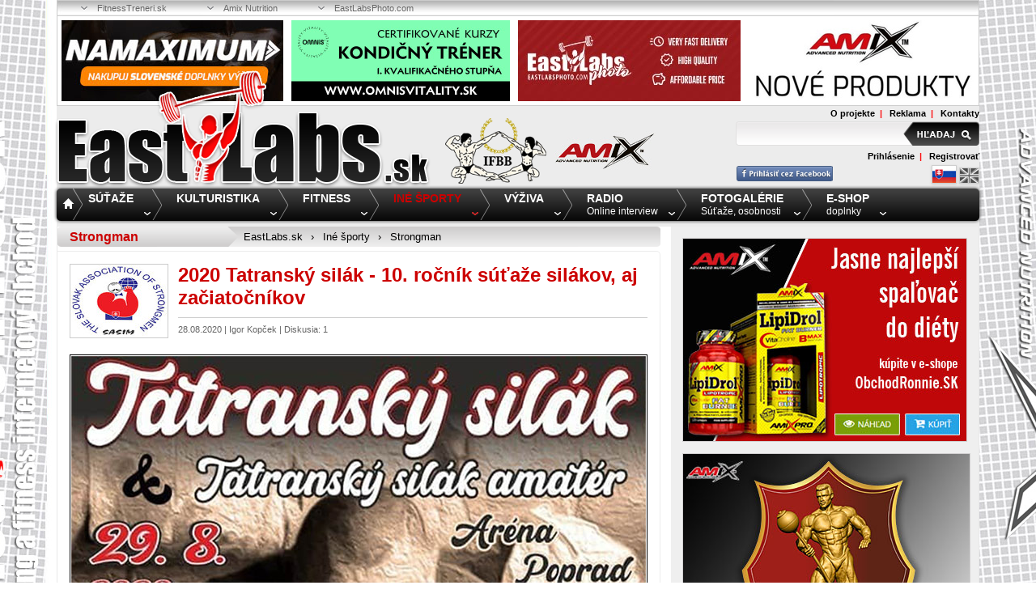

--- FILE ---
content_type: text/html; charset=utf-8
request_url: https://www.eastlabs.sk/strongman/7422/2020-tatransky-silak-10-rocnik-sutaze-silakov-aj-zaciatocnikov
body_size: 26809
content:
<!doctype html>
<html lang="sk">
    <head>
        <title>2020 Tatranský silák - 10. ročník súťaže silákov, aj začiatočníkov | EastLabs.sk</title>
        <meta name="keywords" content="sasim, strogman, Tatranský silák" />
        <meta name="description" content="Súťaž silných mužov - strongmanov sa v Poprade uskutoční 29. augusta 2020. Príležitosť aj pre amatérskych súťažiacich, začiatočníkov!" />
        <meta name="robots" content="index,follow" />
        
        <link rel="alternate" type="application/rss+xml" title="RSS kanál EastLabs.sk" href="https://www.eastlabs.sk/rss" />
        
        
            <meta property="og:image" content="https://www.eastlabs.sk/thumbs/293-220-droptop-90/96/ee/96ee5bca56b765548d2c0a71261fe15b.jpg" />
    <meta property="og:image:type" content="image/jpeg" />
    <meta property="og:image:width" content="293" />
    <meta property="og:image:height" content="220" />
    <meta property="og:title" content="2020 Tatranský silák - 10. ročník súťaže silákov, aj začiatočníkov" />

        
        <meta http-equiv="Content-Type" content="text/html; charset=utf-8" />
        <meta name="author" content="EastLabs.sk" />
        <meta name="generator" content="Nette Framework" />
        
        <meta http-equiv="X-UA-Compatible" content="IE=edge" />
        <meta name="viewport" content="width=device-width, initial-scale=1" />

        <link href="/favicon.ico" rel="shortcut icon" type="image/x-icon" />
        
        <!-- custom CSS -->
<link rel="stylesheet" type="text/css" href="/webtemp/cssloader-2fc67cd90e41.css?1584555898" />

        <link rel="stylesheet" type="text/css" media="print" href="/css/print.css" />
        
        <!-- Le HTML5 shim, for IE6-8 support of HTML5 elements -->
        <!--[if lt IE 9]>
            <script src="https://html5shim.googlecode.com/svn/trunk/html5.js"></script>
        <![endif]-->
    </head>
    
    <body class="bodylang" id="article">
        <a id="afull" class="blank" href="http://www.obchod.ronnie.sk/amix-nutrition"></a>
        
        <div class="visible-xs menu-xs clearfix">
            <div class="responsive-header">
                <span class="bgxsmenu"><span>Menu</span></span>
                <ul>
                    <li><a href="/">Domov</a></li>
                                    <li>
                        <a href="/fitness-sutaze">Súťaže</a>
                                            <ul>
                                                    <li>
                                <a href="/ifbb-bleskovky">Bleskovky</a>
                            </li>
                                                    <li>
                                <a href="/ifbb-ebff">IFBB - EBFF</a>
                            </li>
                                                    <li>
                                <a href="/europa-svet">Európa - Svet</a>
                            </li>
                                                    <li>
                                <a href="/ifbb-elite-pro">IFBB Elite PRO</a>
                            </li>
                                                    <li>
                                <a href="/majstrovstva-europy">Majstrovstvá Európy</a>
                            </li>
                                                    <li>
                                <a href="/majstrovstva-sveta">Majstrovstvá sveta</a>
                            </li>
                                                    <li>
                                <a href="/ifbb-pro-league">IFBB PRO League</a>
                            </li>
                                                    <li>
                                <a href="/arnold-classic">Arnold Classic</a>
                            </li>
                                                    <li>
                                <a href="/olympia">Olympia</a>
                            </li>
                                                    <li>
                                <a href="/ifbb-pravidla">IFBB-pravidlá</a>
                            </li>
                        </ul>
                    </li>
                                    <li>
                        <a href="/kulturistika">Kulturistika</a>
                                            <ul>
                                                    <li>
                                <a href="/kulturistika-bleskovky">Bleskovky</a>
                            </li>
                                                    <li>
                                <a href="/ako-nabrat-svaly">Ako nabrať svaly?</a>
                            </li>
                                                    <li>
                                <a href="/kulturistika-trening">Tréning</a>
                            </li>
                                                    <li>
                                <a href="/kulturistika-tipy-rady-triky">Tipy, rady, triky</a>
                            </li>
                                                    <li>
                                <a href="/kulturistika-osobnosti">Osobnosti</a>
                            </li>
                                                    <li>
                                <a href="/kulturistika-superstars">Superstars</a>
                            </li>
                                                    <li>
                                <a href="/kulturistika-motivacia">Motivácia</a>
                            </li>
                                                    <li>
                                <a href="/hall-of-fame-slovensko">Hall of Fame Slovensko</a>
                            </li>
                                                    <li>
                                <a href="/eastlabs-best">EastLabs Best</a>
                            </li>
                        </ul>
                    </li>
                                    <li>
                        <a href="/top-fitness">Fitness</a>
                                            <ul>
                                                    <li>
                                <a href="/fitness-bleskovky">Bleskovky</a>
                            </li>
                                                    <li>
                                <a href="/ako-schudnut">Ako schudnúť?</a>
                            </li>
                                                    <li>
                                <a href="/fitness">Fitness</a>
                            </li>
                                                    <li>
                                <a href="/bodyfitness">Bodyfitness</a>
                            </li>
                                                    <li>
                                <a href="/bikiny-wellness">Bikiny - Wellness</a>
                            </li>
                                                    <li>
                                <a href="/men-s-physique">Men´s Physique</a>
                            </li>
                                                    <li>
                                <a href="/fitness-tipy-rady-triky">Tipy, rady, triky</a>
                            </li>
                                                    <li>
                                <a href="/fitness-motivacia">Motivácia</a>
                            </li>
                                                    <li>
                                <a href="/fitness-superstars">Superstars</a>
                            </li>
                                                    <li>
                                <a href="/fitnessskola-kurzy">FitnessŠkola KURZY</a>
                            </li>
                        </ul>
                    </li>
                                    <li>
                        <a href="/top-ine-sporty">Iné športy</a>
                                            <ul>
                                                    <li>
                                <a href="/ine-sporty-bleskovky">Bleskovky</a>
                            </li>
                                                    <li>
                                <a href="/kickbox">Kickbox/Box</a>
                            </li>
                                                    <li>
                                <a href="/mma">MMA</a>
                            </li>
                                                    <li>
                                <a href="/arm-mas-wrestling">Arm-Mas Wrestling</a>
                            </li>
                                                    <li>
                                <a href="/powerlifting">Powerlifting</a>
                            </li>
                                                    <li>
                                <a href="/strongman">Strongman</a>
                            </li>
                                                    <li>
                                <a href="/ine-sporty-tipy-rady-triky">Tipy, rady, triky</a>
                            </li>
                                                    <li>
                                <a href="/ine-sporty-superstars">Superstars</a>
                            </li>
                        </ul>
                    </li>
                                    <li>
                        <a href="/top-vyziva">Výživa</a>
                                            <ul>
                                                    <li>
                                <a href="/vyziva-bleskovky">Bleskovky</a>
                            </li>
                                                    <li>
                                <a href="/vyziva">Výživa</a>
                            </li>
                                                    <li>
                                <a href="/doplnky-vyzivy">Doplnky výživy</a>
                            </li>
                                                    <li>
                                <a href="/tabulky-a-kalkulacky">Tabuľky a kalkulačky</a>
                            </li>
                                                    <li>
                                <a href="/farmakologia">Farmakológia</a>
                            </li>
                        </ul>
                    </li>
                                    <li>
                        <a href="/eastlabs-radio">Radio</a>
                    </li>
                    <li><a href="/fotogaleria">Fotogalérie</a></li>
                    <li><a href="http://obchod.ronnie.sk/" class="blank">E-shop</a></li>
                </ul>
            </div>
        </div>
                
        <div class="page_content"><div class="page_content_in">
            <header id="header" class="noprint">
                <div class="toppartners">
                    <ul>
                        <li>
                            <a class="blank" href="https://www.fitnesstreneri.sk/">FitnessTreneri.sk</a>
                        </li>
                        <li>
                            <a class="blank" href="http://www.amix-nutrition.cz/">Amix Nutrition</a>
                        </li>
                        <li>
                            <a class="blank" href="http://eastlabsphoto.com/">EastLabsPhoto.com</a>
                        </li>
                    </ul>
                </div>

                <div class="topbanners clearfix">
                        <a class="blank" href="/strongman/7422/2020-tatransky-silak-10-rocnik-sutaze-silakov-aj-zaciatocnikov?banner_id=91&amp;do=goBanner"><img class=" fleft" src="/images/banner/b_91_9315_NMAX1.jpg" alt="NAMAXIMUM" /></a>
                        <a class="blank" href="/strongman/7422/2020-tatransky-silak-10-rocnik-sutaze-silakov-aj-zaciatocnikov?banner_id=48&amp;do=goBanner"><img class=" fleft" src="/images/banner/b_48_6422_banner-3.jpg" alt="Kurz - kondičný tréner 1. kvalifikačného stupňa" /></a>
                        <a class="blank" href="/strongman/7422/2020-tatransky-silak-10-rocnik-sutaze-silakov-aj-zaciatocnikov?banner_id=90&amp;do=goBanner"><img class=" fleft" src="/images/banner/b_90_6687_eastlabsphoto_header_2025(1).jpg" alt="EastLabsPhoto" /></a>
                        <a class="blank" href="/strongman/7422/2020-tatransky-silak-10-rocnik-sutaze-silakov-aj-zaciatocnikov?banner_id=49&amp;do=goBanner"><img class="last fright " src="/images/banner/b_49_2287_amix-produktyx.jpg" alt="AMIX" /></a>
                </div>

                <div class="logo">
                    <a href="/"><img src="/images/page/logo.png" alt="East Labs" /></a>
                </div>

                <div class="logobanners clearfix">
                                <a class="blank" href="/strongman/7422/2020-tatransky-silak-10-rocnik-sutaze-silakov-aj-zaciatocnikov?banner_id=4&amp;do=goBanner">
                                    <img class=" fleft" src="/images/banner/b_4_7615_t1.png" alt="IFBB" />
                            </a>
                                <a class="blank" href="/strongman/7422/2020-tatransky-silak-10-rocnik-sutaze-silakov-aj-zaciatocnikov?banner_id=6&amp;do=goBanner">
                                    <img class="last fleft " src="/images/banner/b_6_5148_amix-logo-header.jpg" alt="AMIX Logo Header" />
                            </a>
                </div>

                <div class="toparticle">
                        <a href="/o-projekte">O projekte</a>&nbsp;&nbsp;|&nbsp;&nbsp;
                        <a href="/reklama">Reklama</a>&nbsp;&nbsp;|&nbsp;&nbsp;
                        <a href="/kontakty">Kontakty</a>
                </div>

                <div class="topsearch">
<form action="/sk/search" method="get" id="frm-searchTopForm">                        <input class="search_query" type="text" name="s" id="frmsearchTopForm-s" required="required" data-nette-rules="{op:':filled',msg:'Zadajte reťazec pre hľadanie!'}" value="" />
                        <input class="search_button" type="submit" name="save" id="frmsearchTopForm-save" value="" />
<div><!--[if IE]><input type=IEbug disabled style="display:none"><![endif]--></div>
</form>
                </div>


                <div class="toplogin">
                        <a href="/sk/auth/login">Prihlásenie</a>&nbsp;&nbsp;|&nbsp;&nbsp;
                        <a href="/sk/auth/registration">Registrovať</a>
                </div>

                <div class="toploginfb clearfix">
                        <div class="fleft">
                            <a href="/strongman/7422/2020-tatransky-silak-10-rocnik-sutaze-silakov-aj-zaciatocnikov?do=fbLogin-open"><img src="/images/page/fb-login.png" alt="fb" /></a>
                        </div>
    
                    <div class="fright pagelang">
                            <img src="/images/flag/sk-active.png" alt="sk" />
                            <a href="/en/strongman/7422/2020-tatransky-silak-10-rocnik-sutaze-silakov-aj-zaciatocnikov"><img src="/images/flag/en.png" alt="en" /></a>
                    </div>
                </div>
                

                <div class="topmenu">
                    <ul id="nav">
                        <li id="menu-home"><a href="/">Domov</a></li>

                        <li id="top_23" class="topli">
                            <a onmouseover="ReplaceMenuType('23', '0');" id="atop_23" class="topnav" href="/fitness-sutaze">
                                <span>Súťaže</span> <br />
                                
                            </a>

                            <ul id="Menu23">
                                <li>
                                    <div id="DivMenu23" class="menu_box_in clearfix">
                                        <div class="menu_image" id="MenuTopReplaceBox23">

                                            <div class="block" id="MenuTopReplaceType23-0">
                                                <img src="https://www.eastlabs.sk/thumbs/230-162-drop-90/68/01/6801ccbd086dc0599d7051167a7768d2.jpg" alt="Súťaže" />
                                            </div>

                                            <div class="none" id="MenuTopReplaceType23-25">
                                                <img src="https://www.eastlabs.sk/thumbs/230-162-drop-90/d0/c0/d0c099906d186c60ed356eac1db75660.jpg" alt="Bleskovky" />
                                            </div>
                                            <div class="none" id="MenuTopReplaceType23-29">
                                                <img src="https://www.eastlabs.sk/thumbs/230-162-drop-90/a0/5b/a05bdca7a131cf925ac00a303b7ec17e.jpg" alt="IFBB - EBFF" />
                                            </div>
                                            <div class="none" id="MenuTopReplaceType23-30">
                                                <img src="https://www.eastlabs.sk/thumbs/230-162-drop-90/bc/05/bc056a6d415a4c5179106bdcb03f21db.jpg" alt="Európa - Svet" />
                                            </div>
                                            <div class="none" id="MenuTopReplaceType23-31">
                                                <img src="https://www.eastlabs.sk/thumbs/230-162-drop-90/c3/0f/c30f47ff0cbfb78c446a49db05a1e6b0.jpg" alt="IFBB Elite PRO" />
                                            </div>
                                            <div class="none" id="MenuTopReplaceType23-32">
                                                <img src="https://www.eastlabs.sk/thumbs/230-162-drop-90/f4/a7/f4a7653ea5c9e23403a68f3cf9c77026.jpg" alt="Majstrovstvá Európy" />
                                            </div>
                                            <div class="none" id="MenuTopReplaceType23-34">
                                                <img src="https://www.eastlabs.sk/thumbs/230-162-drop-90/1d/ac/1dac60d9555f277ff9c2b55b310ba71e.jpg" alt="Majstrovstvá sveta" />
                                            </div>
                                            <div class="none" id="MenuTopReplaceType23-35">
                                                <img src="https://www.eastlabs.sk/thumbs/230-162-drop-90/69/7b/697bb0df4dcd9b0b820df7e0ebb41373.jpg" alt="IFBB PRO League" />
                                            </div>
                                            <div class="none" id="MenuTopReplaceType23-36">
                                                <img src="https://www.eastlabs.sk/thumbs/230-162-drop-90/66/cc/66cce672172c443a97c9c7eb187a4a9d.jpg" alt="Arnold Classic" />
                                            </div>
                                            <div class="none" id="MenuTopReplaceType23-37">
                                                <img src="https://www.eastlabs.sk/thumbs/230-162-drop-90/22/30/223078a27e79f74bf92df9cd614437d9.jpg" alt="Olympia" />
                                            </div>
                                            <div class="none" id="MenuTopReplaceType23-38">
                                                <img src="https://www.eastlabs.sk/thumbs/230-162-drop-90/0c/82/0c82d8ce306c92cc395660a688b7eae2.jpg" alt="IFBB-pravidlá" />
                                            </div>
                                        </div>

                                        <div class="menu_box">
                                            <div class="box4">

                                                
                                                <a id="asub_25" onmouseover="ReplaceMenuType('23', '25');" href="/ifbb-bleskovky">
                                                    Bleskovky<br />
                                                    <span>krátke správy</span>
                                                </a>

                                                
                                                <a id="asub_29" onmouseover="ReplaceMenuType('23', '29');" href="/ifbb-ebff">
                                                    IFBB - EBFF<br />
                                                    <span>súťaže v kulturistike a fitness</span>
                                                </a>

                                                
                                                <a id="asub_30" onmouseover="ReplaceMenuType('23', '30');" href="/europa-svet">
                                                    Európa - Svet<br />
                                                    <span>ICN, NABBA, NPC</span>
                                                </a>

                                                
                                                <a id="asub_31" onmouseover="ReplaceMenuType('23', '31');" href="/ifbb-elite-pro">
                                                    IFBB Elite PRO<br />
                                                    <span>profesionálne súťaže</span>
                                                </a>

                                                </div><div class="box4">
                                                <a id="asub_32" onmouseover="ReplaceMenuType('23', '32');" href="/majstrovstva-europy">
                                                    Majstrovstvá Európy<br />
                                                    <span>súťaže v kulturistike a fitness</span>
                                                </a>

                                                
                                                <a id="asub_34" onmouseover="ReplaceMenuType('23', '34');" href="/majstrovstva-sveta">
                                                    Majstrovstvá sveta<br />
                                                    <span>súťaže v kulturistike a fitness</span>
                                                </a>

                                                
                                                <a id="asub_35" onmouseover="ReplaceMenuType('23', '35');" href="/ifbb-pro-league">
                                                    IFBB PRO League<br />
                                                    <span>profesionálne súťaže</span>
                                                </a>

                                                
                                                <a id="asub_36" onmouseover="ReplaceMenuType('23', '36');" href="/arnold-classic">
                                                    Arnold Classic<br />
                                                    <span>Columbus, Madrid</span>
                                                </a>

                                                </div><div class="box4">
                                                <a id="asub_37" onmouseover="ReplaceMenuType('23', '37');" href="/olympia">
                                                    Olympia<br />
                                                    <span>Mr. Olympia, Ms. Olympia atď.</span>
                                                </a>

                                                
                                                <a id="asub_38" onmouseover="ReplaceMenuType('23', '38');" href="/ifbb-pravidla">
                                                    IFBB-pravidlá<br />
                                                    <span>kontakty, pravidlá</span>
                                                </a>
                                            </div>
                                        </div>

                                        <div class="article_box" id="MenuTopReplaceBoxArticle23">
                                            <span>Najnovšie články v sekcii</span>

                                            <div class="block" id="MenuTopReplaceTypeArticle23-0">
                                                <a href="/ifbb-ebff/8121/bude-na-slovensku-opat-medzinarodna-fitness-sutaz">Bude na Slovensku opäť…</a><br />
                                                <a href="/ifbb-ebff/8120/safkst-fitness-oddiely-bez-penazi-za-aktivnych-sportovcov">SAFKST - fitness oddiely…</a><br />
                                                <a href="/majstrovstva-sveta/8119/cakaju-nas-3-svetove-sampionaty-v-saudskej-arabii">Čakajú nás 3 Svetové…</a><br />
                                                <a href="/majstrovstva-sveta/8117/2025-world-fitness-championships-santa-susanna-pozname-vysledky-slovenska">2025 World Fitness…</a><br />
                                                <a href="/majstrovstva-sveta/8116/2025-ifbb-world-fitness-championship-kto-reprezentuje-slovensko">2025 IFBB World Fitness…</a><br />
                                                <a href="/ifbb-ebff/8115/safkst-ministerstvo-zverejnilo-zoznamy-aktivnych-sportovcov-pre-rok-2026">SAFKST - ministerstvo…</a><br />
                                                <a href="/ifbb-ebff/8114/safkst-narodny-sportovy-zvaz-sa-rozpada">SAFKST - národný športový…</a><br />
                                                <a href="/ifbb-ebff/5738/napisal-som-pred-8-rokmi-co-by-som-robil-ak-by-som-mal-tu-moc">Napísal som pred 8. rokmi -…</a><br />
                                            </div>

                                            <div class="none" id="MenuTopReplaceTypeArticle23-25">
                                                <a href="/ifbb-bleskovky/6488/ifbb-international-spristupnena-nova-stranka-federacie">IFBB International -…</a><br />
                                                <a href="/ifbb-bleskovky/6352/fotogaleria-2018-safkst-majstrovstva-slovenska-womens-physique">Fotogaléria - 2018 SAFKST…</a><br />
                                                <a href="/ifbb-bleskovky/6184/dennis-wolf-amix-team-video-jeden-den-z-mojho-zivota">Dennis WOLF, AMIX Team -…</a><br />
                                                <a href="/ifbb-bleskovky/6149/vieme-kto-nastupi-na-podium-2018-arnold-classic-usa">Vieme, kto nastúpi na…</a><br />
                                                <a href="/ifbb-bleskovky/6150/ifbb-international-vs-npc-ifbb-pro-league-rozchod-pokracuje">IFBB International vs NPC -…</a><br />
                                                <a href="/ifbb-bleskovky/6131/sefredaktor-casopisu-flex-podlahol-tazkej-chorobe">Šéfredaktor časopisu Flex…</a><br />
                                                <a href="/ifbb-bleskovky/6001/safkst-vyzva-pre-organizatorov-sutazi-v-roku-2018">SAFKST - výzva pre…</a><br />
                                                <a href="/ifbb-bleskovky/5991/biotechusa-team-vo-fitness-centre-slavia-agrofert-bratislava">BioTechUSA Team vo fitness…</a><br />
                                            </div>
                                            <div class="none" id="MenuTopReplaceTypeArticle23-29">
                                                <a href="/ifbb-ebff/8121/bude-na-slovensku-opat-medzinarodna-fitness-sutaz">Bude na Slovensku opäť…</a><br />
                                                <a href="/ifbb-ebff/8120/safkst-fitness-oddiely-bez-penazi-za-aktivnych-sportovcov">SAFKST - fitness oddiely…</a><br />
                                                <a href="/ifbb-ebff/8115/safkst-ministerstvo-zverejnilo-zoznamy-aktivnych-sportovcov-pre-rok-2026">SAFKST - ministerstvo…</a><br />
                                                <a href="/ifbb-ebff/8114/safkst-narodny-sportovy-zvaz-sa-rozpada">SAFKST - národný športový…</a><br />
                                                <a href="/ifbb-ebff/5738/napisal-som-pred-8-rokmi-co-by-som-robil-ak-by-som-mal-tu-moc">Napísal som pred 8. rokmi -…</a><br />
                                                <a href="/ifbb-ebff/5744/napisal-som-pred-8-rokmi-co-by-som-robil-ak-by-som-mal-tu-moc">Napísal som pred 8. rokmi -…</a><br />
                                                <a href="/ifbb-ebff/5755/napisal-som-pred-8-rokmi-co-by-som-robil-ak-by-som-mal-tu-moc">Napísal som pred 8. rokmi -…</a><br />
                                                <a href="/ifbb-ebff/8112/safkst-preco-bola-utajena-sprava-byvaleho-viceprezidenta">SAFKST - prečo bola utajená…</a><br />
                                            </div>
                                            <div class="none" id="MenuTopReplaceTypeArticle23-30">
                                                <a href="/europa-svet/8102/2025-dubai-muscle-beach-aj-s-ucastou-slovenska">2025 Dubai Muscle Beach aj…</a><br />
                                                <a href="/europa-svet/8084/2024-ifbb-diamond-cup-praha-ako-sa-darilo-vyprave-slovenska">2024 IFBB Diamond Cup Praha…</a><br />
                                                <a href="/europa-svet/8024/video-od-getbig-tv-2023-ifbb-world-cup-kirgizstan-biskek">VIDEO od GetBig TV - 2023…</a><br />
                                                <a href="/europa-svet/8011/fotogaleria-2023-prague-diamond-cup">Fotogaléria - 2023 Prague…</a><br />
                                                <a href="/europa-svet/7976/report-reprezentacia-slovenska-na-2023-ifbb-majstrovstvach-europy">Report - reprezentácia…</a><br />
                                                <a href="/europa-svet/7972/fotogaleria-2023-european-championships-thursday">Fotogaléria - 2023 European…</a><br />
                                                <a href="/europa-svet/7970/fotogaleria-2023-czechia-diamond-cup">Fotogaléria - 2023 Czechia…</a><br />
                                                <a href="/europa-svet/7966/fotogaleria-2023-ifbb-balkan-championships">Fotogaléria - 2023 IFBB…</a><br />
                                            </div>
                                            <div class="none" id="MenuTopReplaceTypeArticle23-31">
                                                <a href="/ifbb-elite-pro/8086/michal-mokos-sa-stal-ifbb-pro-elite-majstrom-sveta">Michal MOKOŠ sa stal IFBB…</a><br />
                                                <a href="/ifbb-elite-pro/8012/fotogaleria-2023-prague-elite-pro">Fotogaléria - 2023 Prague…</a><br />
                                                <a href="/ifbb-elite-pro/8009/2023-elite-world-championship-masters-mame-majsterku-sveta">2023 Elite World…</a><br />
                                                <a href="/ifbb-elite-pro/7997/pro-sutaze-ako-sa-darilo-sutaziacim-zo-slovenska-a-ciech">PRO súťaže - ako sa darilo…</a><br />
                                                <a href="/ifbb-elite-pro/7979/fotogaleria-2023-mr-universe-prague-elite-pro">Fotogaléria - 2023 Mr.…</a><br />
                                                <a href="/ifbb-elite-pro/7948/adam-csik-v-prahe-ho-caka-premiera-medzi-profesionalmi">Adam CSIK - v Prahe ho čaká…</a><br />
                                                <a href="/ifbb-elite-pro/7946/fotogaleria-2023-ajman-bodybuilding-competition-elite-pro">Fotogaléria - 2023 Ajman…</a><br />
                                                <a href="/ifbb-elite-pro/7914/elite-pro-kto-ma-alebo-mal-pro-kartu-zo-slovenska">Elite PRO - kto má, alebo…</a><br />
                                            </div>
                                            <div class="none" id="MenuTopReplaceTypeArticle23-32">
                                                <a href="/majstrovstva-europy/8085/2024-ifbb-majstrovstva-europy-v-detskom-fitness-ako-sa-darilo-slovensku">2024 IFBB Majstrovstvá…</a><br />
                                                <a href="/majstrovstva-europy/8064/2024-ifbb-european-championships-ake-su-vysledky-slovenska-a-ceska">2024 IFBB European…</a><br />
                                                <a href="/majstrovstva-europy/8061/2024-ifbb-european-championships-kto-reprezentuje-cesku-republiku">2024 IFBB European…</a><br />
                                                <a href="/majstrovstva-europy/8060/2024-ifbb-european-championships-kto-reprezentuje-slovensko">2024 IFBB European…</a><br />
                                                <a href="/majstrovstva-europy/8058/2024-ifbb-majstrovstva-europy-santa-susanna-kedy-budete-sutazit">2024 IFBB Majstrovstvá…</a><br />
                                                <a href="/majstrovstva-europy/7762/dopingove-testy-menili-vysledky-aj-v-prospech-slovenska">Dopingové testy menili…</a><br />
                                                <a href="/majstrovstva-europy/8026/na-slovensku-budu-2023-ifbb-majstrovstva-europy-v-detskom-fitness">Na Slovensku budú 2023 IFBB…</a><br />
                                                <a href="/majstrovstva-europy/7870/sunday-2022-world-men-s-championship-and-women-s-world-cup">Sunday - 2022 World Men's…</a><br />
                                            </div>
                                            <div class="none" id="MenuTopReplaceTypeArticle23-34">
                                                <a href="/majstrovstva-sveta/8119/cakaju-nas-3-svetove-sampionaty-v-saudskej-arabii">Čakajú nás 3 Svetové…</a><br />
                                                <a href="/majstrovstva-sveta/8117/2025-world-fitness-championships-santa-susanna-pozname-vysledky-slovenska">2025 World Fitness…</a><br />
                                                <a href="/majstrovstva-sveta/8116/2025-ifbb-world-fitness-championship-kto-reprezentuje-slovensko">2025 IFBB World Fitness…</a><br />
                                                <a href="/majstrovstva-sveta/8096/ake-boli-2024-ifbb-majstrovstva-sveta-pre-slovensko">Aké boli 2024 IFBB…</a><br />
                                                <a href="/majstrovstva-sveta/8097/ake-boli-2024-ifbb-majstrovstva-sveta-pre-cesku-republiku">Aké boli 2024 IFBB…</a><br />
                                                <a href="/majstrovstva-sveta/8091/2024-ifbb-world-fitness-championship-kto-reprezentuje-slovensko-a-cesko">2024 IFBB World Fitness…</a><br />
                                                <a href="/majstrovstva-sveta/8055/2024-ifbb-world-bodybuilding-championships-ako-sa-darilo-reprezentantom-slovenska">2024 IFBB World…</a><br />
                                                <a href="/majstrovstva-sveta/8076/2024-ifbb-majstrovstva-sveta-vo-fitness-deti-cacak">2024 IFBB Majstrovstvá…</a><br />
                                            </div>
                                            <div class="none" id="MenuTopReplaceTypeArticle23-35">
                                                <a href="/ifbb-pro-league/7997/pro-sutaze-ako-sa-darilo-sutaziacim-zo-slovenska-a-ciech">PRO súťaže - ako sa darilo…</a><br />
                                                <a href="/ifbb-pro-league/7091/honza-kavalir-podcast-katastrofa-na-mr-big-evolution-portugal-pro">Honza KAVALÍR podcast -…</a><br />
                                                <a href="/ifbb-pro-league/7057/marian-cambal-po-portoriku-ho-caka-dalsia-sutaz-v-dallase">Marián ČAMBAL - po…</a><br />
                                                <a href="/ifbb-pro-league/7049/mariana-cambala-caka-definitivne-posledna-sutazna-sezona">Mariana ČAMBALA čaká…</a><br />
                                                <a href="/ifbb-pro-league/6780/sutaz-v-rumunsku-s-pocetnou-ucastou-sutaziacich-zo-slovenska-aj-ciech">Súťaž v Rumunsku s početnou…</a><br />
                                                <a href="/ifbb-pro-league/6714/andrej-varga-si-vyskusal-sutazenie-v-pro-classic-physique">Andrej VARGA si vyskúšal…</a><br />
                                                <a href="/ifbb-pro-league/6693/videoklip-ondrejovicova-a-petkova-na-sutazi-2018-nordic-elite-pro">VIDEOKLIP - Ondrejovičová a…</a><br />
                                                <a href="/ifbb-pro-league/6680/fotogaleria-2018-ifbb-nordic-elite-pro-lahti-vsetky-kategorie">Fotogaléria - 2018 IFBB…</a><br />
                                            </div>
                                            <div class="none" id="MenuTopReplaceTypeArticle23-36">
                                                <a href="/arnold-classic/7881/2023-arnold-classic-amateur-usa-bez-sutaziacich-z-npc">2023 Arnold Classic Amateur…</a><br />
                                                <a href="/arnold-classic/7839/videoklipy-bikinifitnessky-na-sutazi-2022-arnold-classic-europe">Videoklipy -…</a><br />
                                                <a href="/arnold-classic/7838/videoklipy-team-slovakia-na-sutazi-2022-arnold-classic-europe">Videoklipy - Team Slovakia…</a><br />
                                                <a href="/arnold-classic/7836/team-slovakia-na-sutazi-2022-arnold-classic-europe">Team Slovakia na súťaži…</a><br />
                                                <a href="/arnold-classic/7837/fotogaleria-2022-arnold-classic-europe-amateur-sunday">Fotogaléria - 2022 Arnold…</a><br />
                                                <a href="/arnold-classic/7834/fotogaleria-2022-arnold-classic-europe-amateur-saturday">Fotogaléria - 2022 Arnold…</a><br />
                                                <a href="/arnold-classic/7835/fotogaleria-2022-arnold-classic-europe-elite-pro-saturday">Fotogaléria - 2022 Arnold…</a><br />
                                                <a href="/arnold-classic/7832/fotogaleria-2022-arnold-classic-europe-amateur-friday">Fotogaléria - 2022 Arnold…</a><br />
                                            </div>
                                            <div class="none" id="MenuTopReplaceTypeArticle23-37">
                                                <a href="/olympia/7668/aky-bol-2021-olympia-tyzden-v-orlande-na-floride">Aký bol 2021 Olympia týždeň…</a><br />
                                                <a href="/olympia/7666/tragicka-udalost-na-zaciatku-2021-olympia-weekend-u">Tragická udalosť na…</a><br />
                                                <a href="/olympia/7309/znacka-mr-olympia-a-weider-casopisy-zmenili-majitela">Značka Mr. Olympia a Weider…</a><br />
                                                <a href="/olympia/7160/ake-bolo-finale-2019-olympia-weekend-u-v-las-vegas">Aké bolo finále 2019…</a><br />
                                                <a href="/olympia/7157/shawn-rhoden-nekonci-kto-vsak-podla-neho-patri-do-top6-na-olympii">Shawn RHODEN nekončí - kto…</a><br />
                                                <a href="/olympia/7159/ako-si-vedie-tomas-tabaciar-na-sutazi-v-las-vegas">Ako si vedie Tomáš TABAČIAR…</a><br />
                                                <a href="/olympia/7155/vcera-odstartoval-2019-olympia-weekend-las-vegas">Včera odštartoval 2019…</a><br />
                                                <a href="/olympia/7086/skonci-mr-olympia-shawn-rhoden-vo-vazeni-za-znasilnenie">Skončí Mr. Olympia Shawn…</a><br />
                                            </div>
                                            <div class="none" id="MenuTopReplaceTypeArticle23-38">
                                                <a href="/ifbb-pravidla/7540/ifbb-zasadne-meni-pravidla-sutazenia-na-2021-ebff-majstrovstvach-europy">IFBB zásadne mení pravidlá…</a><br />
                                                <a href="/ifbb-pravidla/7541/nova-nominacia-fitness-challenge-na-2021-fitness-sport-games">Nová nominácia Fitness…</a><br />
                                                <a href="/ifbb-pravidla/7365/oblastne-sutaze-o-com-ten-kopcek-vlastne-hovori">Oblastné súťaže - o čom ten…</a><br />
                                                <a href="/ifbb-pravidla/7302/v-ifbb-platia-nove-vahovo-vyskove-limity-pre-classic-nominacie">V IFBB platia nové váhovo…</a><br />
                                                <a href="/ifbb-pravidla/7296/dopingovi-hriesnici-za-spolupracu-s-wada-ziskaju-nizsie-tresty">Dopingoví hriešnici za…</a><br />
                                                <a href="/ifbb-pravidla/7283/ifbb-prinesie-rok-2020-tzv-otvorene-rozhodovanie">IFBB - prinesie rok 2020…</a><br />
                                                <a href="/ifbb-pravidla/7295/safkst-ako-sa-stat-clenom-najvacsej-bodybuilding-organizacie-na-slovensku">SAFKST - ako sa stať členom…</a><br />
                                                <a href="/ifbb-pravidla/7294/ifbb-prinesie-rok-2020-zmeny-v-sposobe-rozhodovania">IFBB - prinesie rok 2020…</a><br />
                                            </div>
                                        </div>
                                    </div>
                                </li>
                            </ul>
                        </li>
                        <li id="top_24" class="topli">
                            <a onmouseover="ReplaceMenuType('24', '0');" id="atop_24" class="topnav" href="/kulturistika">
                                <span>Kulturistika</span> <br />
                                
                            </a>

                            <ul id="Menu24">
                                <li>
                                    <div id="DivMenu24" class="menu_box_in clearfix">
                                        <div class="menu_image" id="MenuTopReplaceBox24">

                                            <div class="block" id="MenuTopReplaceType24-0">
                                                <img src="https://www.eastlabs.sk/thumbs/230-162-drop-90/01/bb/01bbed8cfc772d6ce4a1682491ca1cd3.jpg" alt="Kulturistika" />
                                            </div>

                                            <div class="none" id="MenuTopReplaceType24-39">
                                                <img src="https://www.eastlabs.sk/thumbs/230-162-drop-90/03/70/037005405125976bcab8725e6105c206.jpg" alt="Bleskovky" />
                                            </div>
                                            <div class="none" id="MenuTopReplaceType24-40">
                                                <img src="https://www.eastlabs.sk/thumbs/230-162-drop-90/05/6c/056cc28c1f2c4e157f9aa3337915d537.jpg" alt="Ako nabrať svaly?" />
                                            </div>
                                            <div class="none" id="MenuTopReplaceType24-3">
                                                <img src="https://www.eastlabs.sk/thumbs/230-162-drop-90/e5/49/e5491266a6e0c3205edc1ed6983d5034.jpg" alt="Tréning" />
                                            </div>
                                            <div class="none" id="MenuTopReplaceType24-41">
                                                <img src="https://www.eastlabs.sk/thumbs/230-162-drop-90/83/3b/833b2dabce8cc797b5c166048d5c2e44.jpg" alt="Tipy, rady, triky" />
                                            </div>
                                            <div class="none" id="MenuTopReplaceType24-2">
                                                <img src="https://www.eastlabs.sk/thumbs/230-162-drop-90/96/8e/968ea657ca56d32e559b1009cfd576c6.jpg" alt="Osobnosti" />
                                            </div>
                                            <div class="none" id="MenuTopReplaceType24-42">
                                                <img src="https://www.eastlabs.sk/thumbs/230-162-drop-90/25/42/2542780524371e136f8abb8e40126866.jpg" alt="Superstars" />
                                            </div>
                                            <div class="none" id="MenuTopReplaceType24-43">
                                                <img src="https://www.eastlabs.sk/thumbs/230-162-drop-90/39/56/39563d11e9aeda4b024a53c884d0a3f3.jpg" alt="Motivácia" />
                                            </div>
                                            <div class="none" id="MenuTopReplaceType24-74">
                                                <img src="https://www.eastlabs.sk/thumbs/230-162-drop-90/f7/68/f768f5a50deb56f7e06855d74fa7e2fa.jpg" alt="Hall of Fame Slovensko" />
                                            </div>
                                            <div class="none" id="MenuTopReplaceType24-70">
                                                <img src="https://www.eastlabs.sk/thumbs/230-162-drop-90/98/58/9858b5bcff64b7015d1beddc1418f363.jpg" alt="EastLabs Best" />
                                            </div>
                                        </div>

                                        <div class="menu_box">
                                            <div class="box4">

                                                
                                                <a id="asub_39" onmouseover="ReplaceMenuType('24', '39');" href="/kulturistika-bleskovky">
                                                    Bleskovky<br />
                                                    <span>krátke správy</span>
                                                </a>

                                                
                                                <a id="asub_40" onmouseover="ReplaceMenuType('24', '40');" href="/ako-nabrat-svaly">
                                                    Ako nabrať svaly?<br />
                                                    <span>rady pre začiatočníkov</span>
                                                </a>

                                                
                                                <a id="asub_3" onmouseover="ReplaceMenuType('24', '3');" href="/kulturistika-trening">
                                                    Tréning<br />
                                                    <span>rady pre pokročilých</span>
                                                </a>

                                                
                                                <a id="asub_41" onmouseover="ReplaceMenuType('24', '41');" href="/kulturistika-tipy-rady-triky">
                                                    Tipy, rady, triky<br />
                                                    <span>zo sveta kulturistiky</span>
                                                </a>

                                                </div><div class="box4">
                                                <a id="asub_2" onmouseover="ReplaceMenuType('24', '2');" href="/kulturistika-osobnosti">
                                                    Osobnosti<br />
                                                    <span>tréningy, rozhovory, forma</span>
                                                </a>

                                                
                                                <a id="asub_42" onmouseover="ReplaceMenuType('24', '42');" href="/kulturistika-superstars">
                                                    Superstars<br />
                                                    <span>profily hviezd</span>
                                                </a>

                                                
                                                <a id="asub_43" onmouseover="ReplaceMenuType('24', '43');" href="/kulturistika-motivacia">
                                                    Motivácia<br />
                                                    <span>prečo kulturistika?</span>
                                                </a>

                                                
                                                <a id="asub_74" onmouseover="ReplaceMenuType('24', '74');" href="/hall-of-fame-slovensko">
                                                    Hall of Fame Slovensko<br />
                                                    <span>kulturistika a fitness</span>
                                                </a>

                                                </div><div class="box4">
                                                <a id="asub_70" onmouseover="ReplaceMenuType('24', '70');" href="/eastlabs-best">
                                                    EastLabs Best<br />
                                                    <span>bodovacia súťaž</span>
                                                </a>
                                            </div>
                                        </div>

                                        <div class="article_box" id="MenuTopReplaceBoxArticle24">
                                            <span>Najnovšie články v sekcii</span>

                                            <div class="block" id="MenuTopReplaceTypeArticle24-0">
                                                <a href="/hall-of-fame-slovensko/8089/zlata-medaila-siene-slavy-kulturistiky-a-fitness-na-slovensku">Zlatá medaila Siene slávy…</a><br />
                                                <a href="/hall-of-fame-slovensko/7745/juraj-visny-sien-slavy-kulturistiky-a-fitness-na-slovensku">Juraj VIŠNÝ - Sieň slávy…</a><br />
                                                <a href="/hall-of-fame-slovensko/8098/juraj-visny-kniha-o-legende-coskoro-dostupna-aj-na-slovensku">Juraj VIŠNÝ - kniha o…</a><br />
                                                <a href="/hall-of-fame-slovensko/8099/michal-capla-cestnym-prezidentom-siene-slavy-kulturistiky-a-fitness">Michal ČAPLA čestným…</a><br />
                                                <a href="/hall-of-fame-slovensko/8095/nasli-sme-v-archive-alexander-bacinsky-pre-portal-eastlabs-rok-2016">Našli sme v archíve -…</a><br />
                                                <a href="/hall-of-fame-slovensko/8092/alexander-bacinsky-sien-slavy-kulturistiky-a-fitness-na-slovensku">Alexander BAČINSKÝ - Sieň…</a><br />
                                                <a href="/hall-of-fame-slovensko/8078/marian-juras-k-oslavam-60-vyrocia-kulturistiky-a-fitness">Marián JURÁŠ - k oslavám 60…</a><br />
                                                <a href="/hall-of-fame-slovensko/6140/vzpieranie-historicky-najstarsi-silovy-sport-novodobej-ery-suvisi-s-bodybuildingom">Vzpieranie - historicky…</a><br />
                                            </div>

                                            <div class="none" id="MenuTopReplaceTypeArticle24-39">
                                                <a href="/kulturistika-bleskovky/5856/jozef-nagy-caka-ma-sutaz-2017-tiger-classic-v-rumunsku">Jozef NAGY - čaká ma súťaž…</a><br />
                                                <a href="/kulturistika-bleskovky/3917/muscle-fitness-2-2015-ake-novinky-obsahuje-posledne-cislo">Muscle&amp;Fitness 2/2015 - aké…</a><br />
                                                <a href="/kulturistika-bleskovky/3818/sport-festival-slovakia-pozvanka-na-4-rocnik-uspesneho-podujatia">Šport festival Slovakia -…</a><br />
                                                <a href="/kulturistika-bleskovky/3817/pavol-jablonicky-pozvanka-na-seminar-v-ziline">Pavol JABLONICKÝ - pozvánka…</a><br />
                                                <a href="/kulturistika-bleskovky/3423/sami-al-haddad-forma-30-dni-pred-mozolani-pro-classic">Sami Al Haddad - forma 30…</a><br />
                                                <a href="/kulturistika-bleskovky/3347/karolina-botkova-bodyfitnesska-zo-slovenska-ktora-sutazi-v-anglicku">Karolína Botková -…</a><br />
                                                <a href="/kulturistika-bleskovky/3340/nikola-weiterova-bude-mat-noveho-kolegu-vo-fitness-house-pro-teame">Nikola Weiterová bude mať…</a><br />
                                                <a href="/kulturistika-bleskovky/3334/v-marci-pride-do-moskvy-kai-greene-caka-ho-seminar-aj-trening">V marci príde do Moskvy Kai…</a><br />
                                            </div>
                                            <div class="none" id="MenuTopReplaceTypeArticle24-40">
                                                <a href="/ako-nabrat-svaly/5381/ako-zistit-ake-svalove-vlakna-su-pre-vas-dominantne">Ako zistiť, aké svalové…</a><br />
                                                <a href="/ako-nabrat-svaly/2910/ako-nabrat-svaly-ii-viete-ako-a-kedy-vase-svaly-rastu">AKO NABRAŤ SVALY (II) –…</a><br />
                                                <a href="/ako-nabrat-svaly/2893/mate-problem-s-naberanim-svalovej-hmoty-povieme-vam-preco">Máte problém s naberaním…</a><br />
                                                <a href="/ako-nabrat-svaly/2892/ako-nabrat-svaly-i-faktory-rastu-svalovej-hmoty-stavba-svalu">AKO NABRAŤ SVALY (I) –…</a><br />
                                            </div>
                                            <div class="none" id="MenuTopReplaceTypeArticle24-3">
                                                <a href="/kulturistika-trening/5425/young-guns-ako-trenuje-junior-michal-zaukolec">Young Guns - ako trénuje…</a><br />
                                                <a href="/kulturistika-trening/4756/fotogaleria-dennis-wolf-host-mesta-vranov-nad-toplou">Fotogaléria - Dennis WOLF…</a><br />
                                                <a href="/kulturistika-trening/4683/astoria-fit-gym-kosice-trening-stehien-s-andreou-a-davidom">Astoria Fit&amp;Gym Košice -…</a><br />
                                                <a href="/kulturistika-trening/3251/objemovy-treningovy-system-russian-bear-popis-modifikacie-i">Objemový tréningový systém…</a><br />
                                                <a href="/kulturistika-trening/3016/street-gheto-workout-pre-zaciatocnikov-treningy-6-az-10">Street/Gheto Workout pre…</a><br />
                                                <a href="/kulturistika-trening/2984/street-gheto-workout-pre-zaciatocnikov-treningy-1-az-5">Street/Gheto Workout pre…</a><br />
                                                <a href="/kulturistika-trening/2906/kaatsu-silovy-trening-v-podmienkach-obmedzeneho-pritoku-krvi">KAATSU – silový tréning v…</a><br />
                                                <a href="/kulturistika-trening/2795/ako-trenuje-lesukov">Ako trénuje Lesukov?</a><br />
                                            </div>
                                            <div class="none" id="MenuTopReplaceTypeArticle24-41">
                                                <a href="/kulturistika-tipy-rady-triky/7899/2023-kde-je-mozne-na-slovensku-sutazit-v-silovych-sportoch">2023 - kde je možné na…</a><br />
                                                <a href="/kulturistika-tipy-rady-triky/7900/2023-kolko-financii-od-statu-ziskaju-silove-sporty-na-slovensku">2023 - koľko financií od…</a><br />
                                                <a href="/kulturistika-tipy-rady-triky/7119/nepochopeny-somatotyp-kto-je-ektomorf-mezomorf-a-endomorf-1-cast">Nepochopený somatotyp - kto…</a><br />
                                                <a href="/kulturistika-tipy-rady-triky/2900/ako-zistit-aky-typ-svalovych-vlakien-je-v-mojom-pripade-dominantny">Ako zistiť, aký typ…</a><br />
                                                <a href="/kulturistika-tipy-rady-triky/6167/priprava-na-sutaz-od-a-do-z-s-biotechusa-2-cast">Príprava na súťaž - od A do…</a><br />
                                                <a href="/kulturistika-tipy-rady-triky/2863/ako-urcit-maximum-pre-jedno-opakovanie-v-kazdom-cviku">Ako určiť maximum pre jedno…</a><br />
                                                <a href="/kulturistika-tipy-rady-triky/6164/priprava-na-sutaz-od-a-do-z-s-biotechusa-1-cast">Príprava na súťaž - od A do…</a><br />
                                                <a href="/kulturistika-tipy-rady-triky/5313/novinka-od-firmy-gorillasports-uz-aj-na-eastlabs-e">Novinka od firmy…</a><br />
                                            </div>
                                            <div class="none" id="MenuTopReplaceTypeArticle24-2">
                                                <a href="/kulturistika-osobnosti/8075/ales-lamka-prvykrat-v-historii-na-slovensku">Aleš Lamka prvýkrát v…</a><br />
                                                <a href="/kulturistika-osobnosti/8069/pribeh-kulturistky-kniha-o-ceskej-kulturistke-vere-mikulcovej">Příběh kulturistky - kniha…</a><br />
                                                <a href="/kulturistika-osobnosti/8059/martin-gajnak-preco-som-pozval-colemana-opat-na-slovensko">Martin GAJŇÁK - prečo som…</a><br />
                                                <a href="/kulturistika-osobnosti/8036/mariana-a-boris-palovicovci-v-telerane-tv-markiza">Mariana a Boris PALOVIČOVCI…</a><br />
                                                <a href="/kulturistika-osobnosti/8029/mariana-a-boris-palovicovci-v-hlavnych-spravach-tv-markiza">Mariana a Boris PALOVIČOVCI…</a><br />
                                                <a href="/kulturistika-osobnosti/8008/2023-ifbb-grand-prix-malta-aka-bola-sutaz-kde-slovensko-opat-uspelo">2023 IFBB Grand Prix Malta …</a><br />
                                                <a href="/kulturistika-osobnosti/8005/jan-birka-aka-bola-sutaz-2023-ifbb-mr-universe-montenegro">Ján BIRKA - aká bola súťaž…</a><br />
                                                <a href="/kulturistika-osobnosti/8002/jan-birka-aka-bola-sutaz-2023-ifbb-mr-universe-montenegro">Ján BIRKA - aká bola súťaž…</a><br />
                                            </div>
                                            <div class="none" id="MenuTopReplaceTypeArticle24-42">
                                                <a href="/kulturistika-superstars/7768/cedric-mcmillan-dalsia-tragicka-strata-pre-bodybuilding-svet">Cedric McMillan - ďalšia…</a><br />
                                                <a href="/kulturistika-superstars/7293/juraj-visny-legenda-bodybuildingu-v-ceskoslovensku-1-cast">Juraj VIŠNÝ - legenda…</a><br />
                                                <a href="/kulturistika-superstars/7133/kavalir-a-kopcek-o-legendarnom-franco-columbu">Kavalír a Kopček o…</a><br />
                                                <a href="/kulturistika-superstars/3390/larry-scott-prvy-vitaz-mr-olympia-kulturisticka-legenda-60-rokov">Larry SCOTT - prvý víťaz Mr…</a><br />
                                                <a href="/kulturistika-superstars/667/chet-yorton-legenda-ktora-porazila-sameho-arnolda">Chet Yorton - legenda,…</a><br />
                                            </div>
                                            <div class="none" id="MenuTopReplaceTypeArticle24-43">
                                                <a href="/kulturistika-motivacia/7910/bude-kulturista-fitnesska-silak-sportovcom-presovskeho-samospravneho-kraja">Bude kulturista, fitnesska,…</a><br />
                                                <a href="/kulturistika-motivacia/7424/bigger-ukazal-stupajuci-nezaujem-o-bodybuilding">Bigger ukázal stúpajúci…</a><br />
                                                <a href="/kulturistika-motivacia/6141/bodybuilding-musclebuilding-a-fitness-strucny-pohlad-do-historie-1-cast">Bodybuilding/Musclebuilding…</a><br />
                                                <a href="/kulturistika-motivacia/6595/archivny-clanok-rok-2012-igor-kopcek-na-navsteve-v-big-gym-oxygen">Archívny článok rok 2012 -…</a><br />
                                                <a href="/kulturistika-motivacia/6308/1981-film-zivot-s-kulturistom-s-evou-holubovou-v-hlavnej-ulohe">1981 - film život s…</a><br />
                                                <a href="/kulturistika-motivacia/6157/bodybuilding-strucny-pohlad-do-historie-3-cast">Bodybuilding - stručný…</a><br />
                                                <a href="/kulturistika-motivacia/4516/rocenka-kulturistiky-1966-historia-sa-zacala-pisat-pred-50-rokmi">Ročenka kulturistiky 1966 -…</a><br />
                                                <a href="/kulturistika-motivacia/6146/bodybuilding-strucny-pohlad-do-historie-2-cast">Bodybuilding - stručný…</a><br />
                                            </div>
                                            <div class="none" id="MenuTopReplaceTypeArticle24-74">
                                                <a href="/hall-of-fame-slovensko/8089/zlata-medaila-siene-slavy-kulturistiky-a-fitness-na-slovensku">Zlatá medaila Siene slávy…</a><br />
                                                <a href="/hall-of-fame-slovensko/7745/juraj-visny-sien-slavy-kulturistiky-a-fitness-na-slovensku">Juraj VIŠNÝ - Sieň slávy…</a><br />
                                                <a href="/hall-of-fame-slovensko/8098/juraj-visny-kniha-o-legende-coskoro-dostupna-aj-na-slovensku">Juraj VIŠNÝ - kniha o…</a><br />
                                                <a href="/hall-of-fame-slovensko/8099/michal-capla-cestnym-prezidentom-siene-slavy-kulturistiky-a-fitness">Michal ČAPLA čestným…</a><br />
                                                <a href="/hall-of-fame-slovensko/8095/nasli-sme-v-archive-alexander-bacinsky-pre-portal-eastlabs-rok-2016">Našli sme v archíve -…</a><br />
                                                <a href="/hall-of-fame-slovensko/8092/alexander-bacinsky-sien-slavy-kulturistiky-a-fitness-na-slovensku">Alexander BAČINSKÝ - Sieň…</a><br />
                                                <a href="/hall-of-fame-slovensko/8078/marian-juras-k-oslavam-60-vyrocia-kulturistiky-a-fitness">Marián JURÁŠ - k oslavám 60…</a><br />
                                                <a href="/hall-of-fame-slovensko/6140/vzpieranie-historicky-najstarsi-silovy-sport-novodobej-ery-suvisi-s-bodybuildingom">Vzpieranie - historicky…</a><br />
                                            </div>
                                            <div class="none" id="MenuTopReplaceTypeArticle24-70">
                                                <a href="/eastlabs-best/8062/2024-amix-eastlabs-best-ake-je-priebezne-poradie">2024 AMIX EastLabs Best -…</a><br />
                                                <a href="/eastlabs-best/8053/2024-amix-eastlabs-best-ake-je-priebezne-poradie">2024 AMIX EastLabs Best -…</a><br />
                                                <a href="/eastlabs-best/8049/2023-amix-eastlabs-best-ticha-opat-jasne-najlepsia">2023 AMIX EastLabs Best -…</a><br />
                                                <a href="/eastlabs-best/8043/2024-amix-eastlabs-best-ake-su-aktualne-bodovacie-pravidla">2024 AMIX EastLabs Best -…</a><br />
                                                <a href="/eastlabs-best/7919/2023-amix-eastlabs-best-ake-su-aktualne-bodovacie-pravidla">2023 AMIX EastLabs Best -…</a><br />
                                                <a href="/eastlabs-best/7888/2022-amix-eastlabs-best-ktory-safkst-oddiel-je-najlepsi">2022 AMIX EastLabs Best -…</a><br />
                                                <a href="/eastlabs-best/7885/2022-amix-eastlabs-best-kto-je-novym-absolutnym-vitazom">2022 AMIX EastLabs Best -…</a><br />
                                                <a href="/eastlabs-best/7761/2022-amix-eastlabs-best-priebezne-vysledky-po-sutazi-best-cup">2022 Amix EastLabs Best -…</a><br />
                                            </div>
                                        </div>
                                    </div>
                                </li>
                            </ul>
                        </li>
                        <li id="top_26" class="topli">
                            <a onmouseover="ReplaceMenuType('26', '0');" id="atop_26" class="topnav" href="/top-fitness">
                                <span>Fitness</span> <br />
                                
                            </a>

                            <ul id="Menu26">
                                <li>
                                    <div id="DivMenu26" class="menu_box_in clearfix">
                                        <div class="menu_image" id="MenuTopReplaceBox26">

                                            <div class="block" id="MenuTopReplaceType26-0">
                                                <img src="https://www.eastlabs.sk/thumbs/230-162-drop-90/dd/12/dd12be96d0172c716dd961c9857e94b9.jpg" alt="Fitness" />
                                            </div>

                                            <div class="none" id="MenuTopReplaceType26-44">
                                                <img src="https://www.eastlabs.sk/thumbs/230-162-drop-90/d7/cd/d7cdeede71aebe7f0ed4cea3fef44868.jpg" alt="Bleskovky" />
                                            </div>
                                            <div class="none" id="MenuTopReplaceType26-45">
                                                <img src="https://www.eastlabs.sk/thumbs/230-162-drop-90/4a/e0/4ae0048ba77743abbfc8ab2050426c0a.jpg" alt="Ako schudnúť?" />
                                            </div>
                                            <div class="none" id="MenuTopReplaceType26-14">
                                                <img src="https://www.eastlabs.sk/thumbs/230-162-drop-90/fe/40/fe40392d81f1e7ab892b9acca114e9f2.jpg" alt="Fitness" />
                                            </div>
                                            <div class="none" id="MenuTopReplaceType26-46">
                                                <img src="https://www.eastlabs.sk/thumbs/230-162-drop-90/4a/d8/4ad816a9d5d6da96ffef1630dfa5db80.jpg" alt="Bodyfitness" />
                                            </div>
                                            <div class="none" id="MenuTopReplaceType26-47">
                                                <img src="https://www.eastlabs.sk/thumbs/230-162-drop-90/61/df/61df8166f6accd9b5f9479a7ad040b63.jpg" alt="Bikiny - Wellness" />
                                            </div>
                                            <div class="none" id="MenuTopReplaceType26-69">
                                                <img src="https://www.eastlabs.sk/thumbs/230-162-drop-90/0b/04/0b04dc0d89d75c45ccaf773595070773.jpg" alt="Men´s Physique" />
                                            </div>
                                            <div class="none" id="MenuTopReplaceType26-48">
                                                <img src="https://www.eastlabs.sk/thumbs/230-162-drop-90/21/65/2165fae98ed726c335ec4d903f4745e1.jpg" alt="Tipy, rady, triky" />
                                            </div>
                                            <div class="none" id="MenuTopReplaceType26-50">
                                                <img src="https://www.eastlabs.sk/thumbs/230-162-drop-90/fb/8f/fb8f4dfa1e239f0b7f543b76011ecccf.jpg" alt="Motivácia" />
                                            </div>
                                            <div class="none" id="MenuTopReplaceType26-49">
                                                <img src="https://www.eastlabs.sk/thumbs/230-162-drop-90/02/64/02640740c2955f2bd4b030ac6fd828c0.jpg" alt="Superstars" />
                                            </div>
                                            <div class="none" id="MenuTopReplaceType26-72">
                                                <img src="https://www.eastlabs.sk/thumbs/230-162-drop-90/05/72/0572405826c13c6b16fdf76531c2a34e.jpg" alt="FitnessŠkola KURZY" />
                                            </div>
                                        </div>

                                        <div class="menu_box">
                                            <div class="box4">

                                                
                                                <a id="asub_44" onmouseover="ReplaceMenuType('26', '44');" href="/fitness-bleskovky">
                                                    Bleskovky<br />
                                                    <span>krátke správy</span>
                                                </a>

                                                
                                                <a id="asub_45" onmouseover="ReplaceMenuType('26', '45');" href="/ako-schudnut">
                                                    Ako schudnúť?<br />
                                                    <span>všetko o chudnutí</span>
                                                </a>

                                                
                                                <a id="asub_14" onmouseover="ReplaceMenuType('26', '14');" href="/fitness">
                                                    Fitness<br />
                                                    <span>tréningy, rozhovory, info</span>
                                                </a>

                                                
                                                <a id="asub_46" onmouseover="ReplaceMenuType('26', '46');" href="/bodyfitness">
                                                    Bodyfitness<br />
                                                    <span>tréningy, rozhovory, info</span>
                                                </a>

                                                </div><div class="box4">
                                                <a id="asub_47" onmouseover="ReplaceMenuType('26', '47');" href="/bikiny-wellness">
                                                    Bikiny - Wellness<br />
                                                    <span>tréningy, rozhovory, informácie</span>
                                                </a>

                                                
                                                <a id="asub_69" onmouseover="ReplaceMenuType('26', '69');" href="/men-s-physique">
                                                    Men´s Physique<br />
                                                    <span>Aesthetic Warriors</span>
                                                </a>

                                                
                                                <a id="asub_48" onmouseover="ReplaceMenuType('26', '48');" href="/fitness-tipy-rady-triky">
                                                    Tipy, rady, triky<br />
                                                    <span>zo sveta fitness</span>
                                                </a>

                                                
                                                <a id="asub_50" onmouseover="ReplaceMenuType('26', '50');" href="/fitness-motivacia">
                                                    Motivácia<br />
                                                    <span>prečo sa venovať fitness?</span>
                                                </a>

                                                </div><div class="box4">
                                                <a id="asub_49" onmouseover="ReplaceMenuType('26', '49');" href="/fitness-superstars">
                                                    Superstars<br />
                                                    <span>profily fitness hviezd</span>
                                                </a>

                                                
                                                <a id="asub_72" onmouseover="ReplaceMenuType('26', '72');" href="/fitnessskola-kurzy">
                                                    FitnessŠkola KURZY<br />
                                                    <span>Kurzy, semináre, kempy</span>
                                                </a>
                                            </div>
                                        </div>

                                        <div class="article_box" id="MenuTopReplaceBoxArticle26">
                                            <span>Najnovšie články v sekcii</span>

                                            <div class="block" id="MenuTopReplaceTypeArticle26-0">
                                                <a href="/fitness-tipy-rady-triky/8100/lili-diamonds-ako-vznikli-prve-zdobenia-topanok-pre-fitnessky">Lili Diamonds - ako vznikli…</a><br />
                                                <a href="/fitness/8050/barbora-labudova-fitmodel-vicemajsterka-sveta-v-tv-markiza">Barbora LABUDOVÁ - FitModel…</a><br />
                                                <a href="/fitness/8038/slovenka-anna-miklova-atletom-tyzdna-federacie-ifbb">Slovenka Anna MIKLOVÁ…</a><br />
                                                <a href="/fitness-superstars/8025/martina-gromova-osemrocna-cesta-k-vysnivanemu-uspechu">Martina GROMOVÁ - osemročná…</a><br />
                                                <a href="/bikiny-wellness/7998/aneta-ticha-mladych-chlapcov-pri-cviceni-opravujem-niektori-vedia-vsetko-najlepsie">Aneta TICHÁ - mladých…</a><br />
                                                <a href="/bodyfitness/7633/silvia-kopcekova-cez-hokej-az-k-sutaznemu-bodyfitness">Silvia KOPČEKOVÁ - cez…</a><br />
                                                <a href="/bikiny-wellness/7985/veronika-chromekova-slovensko-ma-dalsi-wellnessfitness-talent">Veronika CHROMEKOVÁ -…</a><br />
                                                <a href="/bikiny-wellness/7983/natalia-kolenickova-ake-ma-plany-juniorska-wellnessfitness-sampionka">Natália KOLENIČKOVÁ - aké…</a><br />
                                            </div>

                                            <div class="none" id="MenuTopReplaceTypeArticle26-44">
                                                <a href="/fitness-bleskovky/6135/muscle-fitness-01-2018-ake-novinky-najdete-v-novom-cisle">Muscle&amp;Fitness 01/2018 -…</a><br />
                                                <a href="/fitness-bleskovky/5853/silvia-kovacsova-v-akej-forme-je-ifbb-pro-figure-zo-slovenska">Silvia KOVÁCSOVÁ - v akej…</a><br />
                                                <a href="/fitness-bleskovky/5447/muscle-fitness-03-2017-ake-novinky-najdete-v-novom-cisle">Muscle&amp;Fitness 03/2017 -…</a><br />
                                                <a href="/fitness-bleskovky/5414/prestizny-amix-team-uz-aj-s-timeou-trajtelovou">Prestížny AMIX Team už aj s…</a><br />
                                                <a href="/fitness-bleskovky/5396/muscle-fitness-02-2017-ake-novinky-najdete-v-novom-cisle">Muscle&amp;Fitness 02/2017 -…</a><br />
                                                <a href="/fitness-bleskovky/5361/clenka-amix-teamu-hostom-talkshow-uz-o-niekolko-dni">Členka AMIX Teamu hosťom…</a><br />
                                                <a href="/fitness-bleskovky/5269/muscle-fitness-12-2016-ake-novinky-najdete-v-novom-cisle">Muscle&amp;Fitness 12/2016 -…</a><br />
                                                <a href="/fitness-bleskovky/5176/muscle-fitness-10-2016-ake-novinky-najdete-v-novom-cisle">Muscle&amp;Fitness 10/2016 -…</a><br />
                                            </div>
                                            <div class="none" id="MenuTopReplaceTypeArticle26-45">
                                                <a href="/ako-schudnut/3244/ako-schudnut-zo-110-kg-na-85-kg-popis-transformacie-mojho-tela">Ako schudnúť zo 110 kg na…</a><br />
                                                <a href="/ako-schudnut/3242/celulitida-a-podkozny-tuk-priciny-a-ako-sa-jej-zbavit">Celulitída a podkožný tuk -…</a><br />
                                                <a href="/ako-schudnut/3206/zmenaren-fit-body-2014-sutaz-ktora-vam-ulahci-chudnutie">Zmenáreň FIT BODY 2014 -…</a><br />
                                                <a href="/ako-schudnut/2363/chudnutie-s-marianom-cambalom-ii">Chudnutie s Marianom…</a><br />
                                                <a href="/ako-schudnut/2360/chudnutie-s-marianom-cambalom-i">Chudnutie s Marianom…</a><br />
                                            </div>
                                            <div class="none" id="MenuTopReplaceTypeArticle26-14">
                                                <a href="/fitness/8050/barbora-labudova-fitmodel-vicemajsterka-sveta-v-tv-markiza">Barbora LABUDOVÁ - FitModel…</a><br />
                                                <a href="/fitness/8038/slovenka-anna-miklova-atletom-tyzdna-federacie-ifbb">Slovenka Anna MIKLOVÁ…</a><br />
                                                <a href="/fitness/7984/slovensko-na-2023-ifbb-majstrovstvach-sveta-vo-fitness-deti">Slovensko na 2023 IFBB…</a><br />
                                                <a href="/fitness/7925/barbora-seckarova-fitness-ikona-sa-vracia-na-sutazne-podia">Barbora SEČKÁROVÁ - fitness…</a><br />
                                                <a href="/fitness/7918/zuzana-stefankova-wellnessfitness-sampionka-z-vychodneho-slovenska">Zuzana ŠTEFANKOVÁ -…</a><br />
                                                <a href="/fitness/7917/michal-barbier-na-kariere-makam-uz-od-12-rokov">Michal BARBIER - Na kariére…</a><br />
                                                <a href="/fitness/7872/tv-markiza-neprehliadla-uspech-tatiany-ondruskovej">TV Markíza neprehliadla…</a><br />
                                                <a href="/fitness/7698/barbora-labudova-od-bikinifitness-az-k-nominacii-fitmodel">Barbora LABUDOVÁ - od…</a><br />
                                            </div>
                                            <div class="none" id="MenuTopReplaceTypeArticle26-46">
                                                <a href="/bodyfitness/7633/silvia-kopcekova-cez-hokej-az-k-sutaznemu-bodyfitness">Silvia KOPČEKOVÁ - cez…</a><br />
                                                <a href="/bodyfitness/7953/agata-hlavackova-o-chvilu-ju-caka-premiera-v-elite-pro">Agáta HLAVAČKOVÁ - o chvíľu…</a><br />
                                                <a href="/bodyfitness/7912/dagmar-liptakova-powerlifterka-ktora-uspela-aj-vo-fitness">Dagmar LIPTÁKOVÁ -…</a><br />
                                                <a href="/bodyfitness/7774/andrea-gregorova-bodyfitnesska-ktoru-nedokazete-prehliadnut">Andrea Gregorová -…</a><br />
                                                <a href="/bodyfitness/7623/agata-hlavackova-o-par-dni-ju-caka-2021-ifbb-diamond-cup-malta">Agáta HLAVAČKOVÁ - o pár…</a><br />
                                                <a href="/bodyfitness/4971/alzbeta-petkova-motivacia-pre-mlade-bodyfitnessky-na-slovensku">Alžbeta PEŤKOVÁ - motivácia…</a><br />
                                                <a href="/bodyfitness/7608/agata-hlavackova-po-prestavke-nastupi-uz-na-2021-ifbb-diamond-cup-malta">Agáta HLAVAČKOVÁ - po…</a><br />
                                                <a href="/bodyfitness/7427/alexandra-talacova-mlada-nadej-bodyfitness-na-slovensku">Alexandra TALAČOVÁ - mladá…</a><br />
                                            </div>
                                            <div class="none" id="MenuTopReplaceTypeArticle26-47">
                                                <a href="/bikiny-wellness/7998/aneta-ticha-mladych-chlapcov-pri-cviceni-opravujem-niektori-vedia-vsetko-najlepsie">Aneta TICHÁ - mladých…</a><br />
                                                <a href="/bikiny-wellness/7985/veronika-chromekova-slovensko-ma-dalsi-wellnessfitness-talent">Veronika CHROMEKOVÁ -…</a><br />
                                                <a href="/bikiny-wellness/7983/natalia-kolenickova-ake-ma-plany-juniorska-wellnessfitness-sampionka">Natália KOLENIČKOVÁ - aké…</a><br />
                                                <a href="/bikiny-wellness/7950/simona-babicova-od-bikinifitness-k-wellness-a-k-zivotnemu-uspechu">Simona BABICOVÁ - od…</a><br />
                                                <a href="/bikiny-wellness/7941/tereza-ziskova-stacilo-malo-a-ma-elite-pro-kartu">Tereza ŽIŠKOVÁ - stačilo…</a><br />
                                                <a href="/bikiny-wellness/7938/aneta-ticha-aj-v-ankete-cena-citatelov-kysuckych-dennikov">Aneta TICHÁ aj v ankete…</a><br />
                                                <a href="/bikiny-wellness/7933/darina-vlcakova-co-planuje-top-bikinifitnesska-v-roku-2023">Darina VLČÁKOVÁ - čo…</a><br />
                                                <a href="/bikiny-wellness/7922/do-a-po-transformacie-ktore-vam-vyrazia-dych-1-cast">DO a PO - transformácie,…</a><br />
                                            </div>
                                            <div class="none" id="MenuTopReplaceTypeArticle26-69">
                                                <a href="/men-s-physique/7557/adam-csik-napriek-pandemii-chcem-sutazit-aj-v-roku-2021">Adam CSIK - napriek…</a><br />
                                                <a href="/men-s-physique/7552/slovenski-elite-pro-men-s-physique-by-sutazili-uz-tento-tyzden">Slovenskí Elite PRO Men’s…</a><br />
                                                <a href="/men-s-physique/6815/andrej-svaton-nemal-by-uniknut-vasej-pozornosti">Andrej SVATOŇ - nemal by…</a><br />
                                                <a href="/men-s-physique/6696/dominik-antos-uspel-aj-na-poslednej-sutazi-sezony-2018">Dominik ANTOŠ uspel aj na…</a><br />
                                                <a href="/men-s-physique/6544/videoklip-filip-olsavsky-na-2018-ebff-ifbb-europskom-sampionate">VIDEOKLIP - Filip OLŠAVSKÝ…</a><br />
                                                <a href="/men-s-physique/6545/videoklip-david-hmelar-na-2018-ebff-ifbb-europskom-sampionate">VIDEOKLIP - Dávid HMELÁR na…</a><br />
                                                <a href="/men-s-physique/6443/dominik-antos-na-sutazi-2018-ifbb-diamond-cup-serbia">Dominik ANTOŠ na súťaži…</a><br />
                                                <a href="/men-s-physique/6078/historicky-prvy-slovak-v-kategorii-pro-men-s-physique">Historicky prvý Slovák v…</a><br />
                                            </div>
                                            <div class="none" id="MenuTopReplaceTypeArticle26-48">
                                                <a href="/fitness-tipy-rady-triky/8100/lili-diamonds-ako-vznikli-prve-zdobenia-topanok-pre-fitnessky">Lili Diamonds - ako vznikli…</a><br />
                                                <a href="/fitness-tipy-rady-triky/7128/nepochopeny-somatotyp-kto-je-ektomorf-mezomorf-a-endomorf-2-cast">Nepochopený somatotyp - kto…</a><br />
                                                <a href="/fitness-tipy-rady-triky/7119/nepochopeny-somatotyp-kto-je-ektomorf-mezomorf-a-endomorf-1-cast">Nepochopený somatotyp - kto…</a><br />
                                                <a href="/fitness-tipy-rady-triky/6558/viem-aky-typ-svalovych-vlakien-mam-v-prevahe-a-co-s-tym">Viem, aký typ svalových…</a><br />
                                                <a href="/fitness-tipy-rady-triky/6164/priprava-na-sutaz-od-a-do-z-s-biotechusa-1-cast">Príprava na súťaž - od A do…</a><br />
                                                <a href="/fitness-tipy-rady-triky/5717/juliana-melisova-instagram-nie-je-realita">Juliána Melišová -…</a><br />
                                                <a href="/fitness-tipy-rady-triky/5640/saskia-cakoci-biotechusa-team-ako-na-efektivny-trening-noh">Saskia CAKOCI, BioTechUSA…</a><br />
                                                <a href="/fitness-tipy-rady-triky/5018/trening-nielen-pre-bikinifitnesky-ako-na-1-az-8-tyzden">Tréning nielen pre…</a><br />
                                            </div>
                                            <div class="none" id="MenuTopReplaceTypeArticle26-50">
                                                <a href="/fitness-motivacia/6668/zaujalo-na-facebook-u-joszayova-aj-o-vysledku-davida-capa">Zaujalo na Facebook-u -…</a><br />
                                                <a href="/fitness-motivacia/6565/muscle-fitness-8-2018-ake-novinky-obsahuje-aktualne-cislo">Muscle&amp;Fitness 8/2018 - aké…</a><br />
                                                <a href="/fitness-motivacia/6517/muscle-fitness-7-2018-ake-novinky-obsahuje-aktualne-cislo">Muscle&amp;Fitness 7/2018 - aké…</a><br />
                                                <a href="/fitness-motivacia/6367/zaujalo-na-facebook-u-melisova-coaching-vs-sutazenie">Zaujalo na Facebook-u -…</a><br />
                                                <a href="/fitness-motivacia/6152/seminar-lucia-kosecka-a-roman-vavrecan-vdaka-365-gym-trnava">Seminár Lucia KOŠECKÁ a…</a><br />
                                                <a href="/fitness-motivacia/6143/bodybuilderi-a-fitnessky-aj-v-tomto-roku-maju-fitness-plesy">Bodybuilderi a fitnessky aj…</a><br />
                                                <a href="/fitness-motivacia/6142/18-rocnik-sutaze-do-formy-s-muscle-fitness-registracia">18. ročník súťaže Do formy…</a><br />
                                                <a href="/fitness-motivacia/5673/anna-slavickova-ceska-sutaziaca-v-nominacii-wellness-fitness">Anna SLAVÍČKOVÁ - Češka…</a><br />
                                            </div>
                                            <div class="none" id="MenuTopReplaceTypeArticle26-49">
                                                <a href="/fitness-superstars/8025/martina-gromova-osemrocna-cesta-k-vysnivanemu-uspechu">Martina GROMOVÁ - osemročná…</a><br />
                                                <a href="/fitness-superstars/7610/tatiana-eremina-masters-wellness-sampionka-nastupi-na-arnold-classic-europe">Tatiana EREMINA - masters…</a><br />
                                                <a href="/fitness-superstars/7607/nadezda-kashirina-aktualna-wellness-kralovna-europy-je-z-ruska">Nadežda KASHIRINA -…</a><br />
                                                <a href="/fitness-superstars/7410/lara-santini-neporazitelna-wellnessfitness-hviezda">Lara SANTINI -…</a><br />
                                                <a href="/fitness-superstars/7392/nikoletta-sularz-hviezda-amaterskeho-wellness-fitness">Nikoletta SULARZ - hviezda…</a><br />
                                                <a href="/fitness-superstars/7018/michaela-pavleova-fitness-superstar-na-2019-ifbb-ebff-europskom-sampionate">Michaela PAVLEOVÁ - Fitness…</a><br />
                                            </div>
                                            <div class="none" id="MenuTopReplaceTypeArticle26-72">
                                                <a href="/fitnessskola-kurzy/6940/2-stupen-kurz-bodybuilding-a-fitness-instruktor-kedy-sa-uskutocni">2. stupeň kurz Bodybuilding…</a><br />
                                                <a href="/fitnessskola-kurzy/7419/1-stupen-kurz-bodybuilding-a-fitness-instruktor-kedy-sa-uskutocni">1. stupeň kurz Bodybuilding…</a><br />
                                                <a href="/fitnessskola-kurzy/7416/aky-bol-kurz-bodybuilding-a-fitness-instruktor-v-cinkarni-cambal">Aký bol kurz Bodybuilding a…</a><br />
                                                <a href="/fitnessskola-kurzy/7411/v-cinkarni-cambal-prebieha-kurz-bodybuilding-a-fitness-instruktor">V Činkárni Čambal prebieha…</a><br />
                                                <a href="/fitnessskola-kurzy/7397/ifbb-academy-ponuka-webinarov-pre-bikini-wellness-fitness">IFBB Academy - ponuka…</a><br />
                                                <a href="/fitnessskola-kurzy/7369/ifbb-academy-seminar-pre-zeny-a-dievcata-zadarmo">IFBB Academy - seminár pre…</a><br />
                                                <a href="/fitnessskola-kurzy/7367/ifbb-academy-16-a-17-maja-2020-seminare-zadarmo">IFBB Academy - 16. a 17.…</a><br />
                                                <a href="/fitnessskola-kurzy/7126/v-juli-bude-1-stupen-trenerskeho-kurzu-bodybuilding-a-fitness-instruktor">V júli bude 1. stupeň…</a><br />
                                            </div>
                                        </div>
                                    </div>
                                </li>
                            </ul>
                        </li>
                        <li id="top_27" class="topli">
                            <a onmouseover="ReplaceMenuType('27', '0');" id="atop_27" class="topnav" href="/top-ine-sporty">
                                <span>Iné športy</span> <br />
                                
                            </a>

                            <ul id="Menu27">
                                <li>
                                    <div id="DivMenu27" class="menu_box_in clearfix">
                                        <div class="menu_image" id="MenuTopReplaceBox27">

                                            <div class="block" id="MenuTopReplaceType27-0">
                                                <img src="https://www.eastlabs.sk/thumbs/230-162-drop-90/ec/bd/ecbd7ba45708dd925bc9bddabccfa06c.jpg" alt="Iné športy" />
                                            </div>

                                            <div class="none" id="MenuTopReplaceType27-51">
                                                <img src="https://www.eastlabs.sk/thumbs/230-162-drop-90/92/9d/929d778cfe9a932d861579ad3d2f9cfc.jpg" alt="Bleskovky" />
                                            </div>
                                            <div class="none" id="MenuTopReplaceType27-21">
                                                <img src="https://www.eastlabs.sk/thumbs/230-162-drop-90/36/dd/36dd2c48987d9a207f1c8795a88a12a7.jpg" alt="Kickbox/Box" />
                                            </div>
                                            <div class="none" id="MenuTopReplaceType27-52">
                                                <img src="https://www.eastlabs.sk/thumbs/230-162-drop-90/ed/9a/ed9af59c74c7f33dccc1bf9ab80f1b98.jpg" alt="MMA" />
                                            </div>
                                            <div class="none" id="MenuTopReplaceType27-15">
                                                <img src="https://www.eastlabs.sk/thumbs/230-162-drop-90/b0/6d/b06d9621e408e3cfffd4b4178cc589cd.jpg" alt="Arm-Mas Wrestling" />
                                            </div>
                                            <div class="none" id="MenuTopReplaceType27-16">
                                                <img src="https://www.eastlabs.sk/thumbs/230-162-drop-90/c5/fa/c5fa546f5095a4c49c7082db9434c263.jpg" alt="Powerlifting" />
                                            </div>
                                            <div class="none" id="MenuTopReplaceType27-18">
                                                <img src="https://www.eastlabs.sk/thumbs/230-162-drop-90/a7/1e/a71ecab8ed9b54120e2341ae4741d750.jpg" alt="Strongman" />
                                            </div>
                                            <div class="none" id="MenuTopReplaceType27-54">
                                                <img src="https://www.eastlabs.sk/thumbs/230-162-drop-90/b6/50/b65065458e2401070058ee319ce0c687.jpg" alt="Tipy, rady, triky" />
                                            </div>
                                            <div class="none" id="MenuTopReplaceType27-55">
                                                <img src="https://www.eastlabs.sk/thumbs/230-162-drop-90/05/99/05991d6dae28083020b4707ebd563b77.jpg" alt="Superstars" />
                                            </div>
                                        </div>

                                        <div class="menu_box">
                                            <div class="box4">

                                                
                                                <a id="asub_51" onmouseover="ReplaceMenuType('27', '51');" href="/ine-sporty-bleskovky">
                                                    Bleskovky<br />
                                                    <span>krátke správy</span>
                                                </a>

                                                
                                                <a id="asub_21" onmouseover="ReplaceMenuType('27', '21');" href="/kickbox">
                                                    Kickbox/Box<br />
                                                    <span>tréningy, rozhovory, info</span>
                                                </a>

                                                
                                                <a id="asub_52" onmouseover="ReplaceMenuType('27', '52');" href="/mma">
                                                    MMA<br />
                                                    <span>tréningy, rozhovory, info</span>
                                                </a>

                                                
                                                <a id="asub_15" onmouseover="ReplaceMenuType('27', '15');" href="/arm-mas-wrestling">
                                                    Arm-Mas Wrestling<br />
                                                    <span>tréningy, rozhovory, info</span>
                                                </a>

                                                </div><div class="box4">
                                                <a id="asub_16" onmouseover="ReplaceMenuType('27', '16');" href="/powerlifting">
                                                    Powerlifting<br />
                                                    <span>tréningy, rozhovory, info</span>
                                                </a>

                                                
                                                <a id="asub_18" onmouseover="ReplaceMenuType('27', '18');" href="/strongman">
                                                    Strongman<br />
                                                    <span>tréningy, rozhovory, info</span>
                                                </a>

                                                
                                                <a id="asub_54" onmouseover="ReplaceMenuType('27', '54');" href="/ine-sporty-tipy-rady-triky">
                                                    Tipy, rady, triky<br />
                                                    <span>zo sveta športu</span>
                                                </a>

                                                
                                                <a id="asub_55" onmouseover="ReplaceMenuType('27', '55');" href="/ine-sporty-superstars">
                                                    Superstars<br />
                                                    <span>hviezdy MMA, kicboxu atď.</span>
                                                </a>
                                            </div>
                                        </div>

                                        <div class="article_box" id="MenuTopReplaceBoxArticle27">
                                            <span>Najnovšie články v sekcii</span>

                                            <div class="block" id="MenuTopReplaceTypeArticle27-0">
                                                <a href="/powerlifting/8118/awpc-slovakia-top-sportovec-roku-2025">AWPC Slovakia - TOP…</a><br />
                                                <a href="/powerlifting/8066/report-ake-boli-2024-otvorene-majstrovstva-slovenska-v-silovom-trojboji">Report - aké boli 2024…</a><br />
                                                <a href="/arm-mas-wrestling/248/prof-ing-tibor-kvackaj-csc-zivot-sa-mi-toci-okolo-zeleza">Prof. Ing. Tibor Kvačkaj,…</a><br />
                                                <a href="/powerlifting/8052/powerlifting-prva-dohoda-medzi-open-federaciami-na-slovensku">Powerlifting - prvá dohoda…</a><br />
                                                <a href="/powerlifting/8035/sutaziaci-v-tlaku-na-lavicke-ukoncia-sezonu-v-nitre">Súťažiaci v tlaku na…</a><br />
                                                <a href="/arm-mas-wrestling/7982/report-aka-bola-sutaz-2023-double-red-mas-wrestling-cup">Report - aká bola súťaž…</a><br />
                                                <a href="/arm-mas-wrestling/7965/oliver-kurek-2-miesto-na-2023-arnold-sport-festival-south-america">Oliver KUREK - 2. miesto na…</a><br />
                                                <a href="/arm-mas-wrestling/7964/jana-vaskova-2-miesto-na-2023-arnold-sport-festival-south-america">Jana VAŠKOVÁ - 2. miesto na…</a><br />
                                            </div>

                                            <div class="none" id="MenuTopReplaceTypeArticle27-51">
                                                <a href="/ine-sporty-bleskovky/4560/adrian-baran-talent-na-pohladanie-z-malej-obce-na-vychode-slovenska">Adrián BARAN - talent na…</a><br />
                                                <a href="/ine-sporty-bleskovky/3059/2013-wako-majstrovstva-europy-kadetov-a-juniorov-v-kickboxe">2013 WAKO Majstrovstvá…</a><br />
                                                <a href="/ine-sporty-bleskovky/2992/noc-bojov-4-najvacsie-sportove-podujatie-na-orave">Noc bojov 4 najväčšie…</a><br />
                                                <a href="/ine-sporty-bleskovky/1444/erafotoshop">ERAFOTOSHOP</a><br />
                                            </div>
                                            <div class="none" id="MenuTopReplaceTypeArticle27-21">
                                                <a href="/kickbox/6963/dzupka-vs-grznar-videolog-z-vitazstva-mladika-z-vychodu-slovenska">Džupka vs Grznár - videolog…</a><br />
                                                <a href="/kickbox/6910/marian-dzupka-mlady-boxer-z-vychodu-slovenska-chce-byt-sampionom">Marián DŽUPKA - mladý boxer…</a><br />
                                                <a href="/kickbox/5686/2017-wako-23rd-hungarian-kickboxing-cup-budapest-2-cast">2017 WAKO 23rd Hungarian…</a><br />
                                                <a href="/kickbox/5679/2017-wako-23rd-hungarian-kickboxing-cup-budapest-1-cast">2017 WAKO 23rd Hungarian…</a><br />
                                                <a href="/kickbox/5290/2016-wako-european-championship-loutraki-4-cast">2016 WAKO European…</a><br />
                                                <a href="/kickbox/5282/2016-wako-european-championship-loutraki-3-cast">2016 WAKO European…</a><br />
                                                <a href="/kickbox/5277/2016-wako-european-championship-loutraki-2-cast">2016 WAKO European…</a><br />
                                                <a href="/kickbox/5273/2016-wako-european-championship-loutraki-1-cast">2016 WAKO European…</a><br />
                                            </div>
                                            <div class="none" id="MenuTopReplaceTypeArticle27-52">
                                                <a href="/mma/6998/eastlabs-photo-team-bol-na-oktagon-prime-1-v-kosiciach">EastLabs Photo Team bol na…</a><br />
                                                <a href="/mma/6962/oktagon-prime-1-kompletna-karta-zapasov">OKTAGON PRIME 1 - kompletná…</a><br />
                                                <a href="/mma/6938/oktagon-prime-1-pozname-bojovnikov-hlavneho-zapasu">OKTAGON PRIME 1 - poznáme…</a><br />
                                                <a href="/mma/6917/mma-galavecer-oktagon-prime-1-v-kosiciach">MMA galavečer OKTAGON PRIME…</a><br />
                                                <a href="/mma/6366/fight-of-gladiators-v-nitre-privita-terminatora-vemolu">Fight of Gladiators v Nitre…</a><br />
                                                <a href="/mma/5516/videoklip-2-noc-bojov-7-night-of-fights-game-over">VIDEOKLIP 2 - Noc bojov 7…</a><br />
                                                <a href="/mma/5508/videoklip-noc-bojov-7-night-of-fights-game-over">VIDEOKLIP - Noc bojov 7…</a><br />
                                                <a href="/mma/5500/noc-bojov-7-night-of-fights-game-over">Noc bojov 7/Night of Fights…</a><br />
                                            </div>
                                            <div class="none" id="MenuTopReplaceTypeArticle27-15">
                                                <a href="/arm-mas-wrestling/248/prof-ing-tibor-kvackaj-csc-zivot-sa-mi-toci-okolo-zeleza">Prof. Ing. Tibor Kvačkaj,…</a><br />
                                                <a href="/arm-mas-wrestling/7982/report-aka-bola-sutaz-2023-double-red-mas-wrestling-cup">Report - aká bola súťaž…</a><br />
                                                <a href="/arm-mas-wrestling/7965/oliver-kurek-2-miesto-na-2023-arnold-sport-festival-south-america">Oliver KUREK - 2. miesto na…</a><br />
                                                <a href="/arm-mas-wrestling/7964/jana-vaskova-2-miesto-na-2023-arnold-sport-festival-south-america">Jana VAŠKOVÁ - 2. miesto na…</a><br />
                                                <a href="/arm-mas-wrestling/7949/mas-wrestling-2023-otvorene-majstrovstva-slovenska-v-giraltovciach">Mas-Wrestling - 2023…</a><br />
                                                <a href="/arm-mas-wrestling/7924/aj-jana-vaskova-je-nominovana-na-sportovkynu-presovskeho-kraja">Aj Jana VAŠKOVÁ je…</a><br />
                                                <a href="/arm-mas-wrestling/7909/samw-kto-bude-reprezentovat-slovensko-v-mas-wrestlingu-v-roku-2023">SAMW - kto bude…</a><br />
                                                <a href="/arm-mas-wrestling/7895/bardejovska-silacka-zahviezdila-na-olympii-v-las-vegas">Bardejovská siláčka…</a><br />
                                            </div>
                                            <div class="none" id="MenuTopReplaceTypeArticle27-16">
                                                <a href="/powerlifting/8118/awpc-slovakia-top-sportovec-roku-2025">AWPC Slovakia - TOP…</a><br />
                                                <a href="/powerlifting/8066/report-ake-boli-2024-otvorene-majstrovstva-slovenska-v-silovom-trojboji">Report - aké boli 2024…</a><br />
                                                <a href="/powerlifting/248/prof-ing-tibor-kvackaj-csc-zivot-sa-mi-toci-okolo-zeleza">Prof. Ing. Tibor Kvačkaj,…</a><br />
                                                <a href="/powerlifting/8052/powerlifting-prva-dohoda-medzi-open-federaciami-na-slovensku">Powerlifting - prvá dohoda…</a><br />
                                                <a href="/powerlifting/8035/sutaziaci-v-tlaku-na-lavicke-ukoncia-sezonu-v-nitre">Súťažiaci v tlaku na…</a><br />
                                                <a href="/powerlifting/7907/propozicie-open-2023-majstrovstva-slovenska-v-silovom-trojboji">Propozície - OPEN 2023…</a><br />
                                                <a href="/powerlifting/7906/awpc-slovakia-federacia-siloveho-trojboja-posobiaca-na-slovensku">AWPC Slovakia - federácia…</a><br />
                                                <a href="/powerlifting/7887/awpc-slovakia-sportovec-roka-2022">AWPC Slovakia - Športovec…</a><br />
                                            </div>
                                            <div class="none" id="MenuTopReplaceTypeArticle27-18">
                                                <a href="/strongman/7889/2022-olympia-weekend-priniesol-necaky-uspech-pre-slovensko">2022 Olympia Weekend…</a><br />
                                                <a href="/strongman/7422/2020-tatransky-silak-10-rocnik-sutaze-silakov-aj-zaciatocnikov">2020 Tatranský silák - 10.…</a><br />
                                                <a href="/strongman/7153/2019-medzinarodne-majstrovstva-slovenska-v-maswrestlingu-bardejov">2019 Medzinárodné…</a><br />
                                                <a href="/strongman/6876/mas-wrestling-je-aj-na-slovensku-aka-bola-sutaz-v-giraltovciach">Mas Wrestling je aj na…</a><br />
                                                <a href="/strongman/6732/sportfestival-meni-format-po-rokoch-nebude-kooperovat-s-asociaciou">Športfestival mení formát -…</a><br />
                                                <a href="/strongman/6602/gabrhelovci-zorganizovali-europsky-sampionat-strongmanov-juniorov">Gabrhelovci zorganizovali…</a><br />
                                                <a href="/strongman/6502/piros-uspel-na-2018-svetovom-sampionate-v-dvihani-klady">Piros uspel na 2018…</a><br />
                                                <a href="/strongman/3584/pohar-narodov-v-nestville-parku-ziskalo-slovensko">Pohár národov v Nestville…</a><br />
                                            </div>
                                            <div class="none" id="MenuTopReplaceTypeArticle27-54">
                                                <a href="/ine-sporty-tipy-rady-triky/5821/tiket-arena-adee41-o-superpohari-nevidim-dovod-favorizovat-barcelonu">Tiket aréna: Adee41 o…</a><br />
                                                <a href="/ine-sporty-tipy-rady-triky/5774/sledujte-wimbledon-nazivo-na-tv-tipsport-a-tipnite-si">Sledujte Wimbledon naživo…</a><br />
                                                <a href="/ine-sporty-tipy-rady-triky/5736/live-stavky-euro-u21-slovensko-zacina-s-domacim-polskom">Live stávky EURO U21 -…</a><br />
                                                <a href="/ine-sporty-tipy-rady-triky/5656/tiperom-tipsport-rozda-neuveritelnych-80-000-eur-na-tipovanie">Tipérom Tipsport rozdá…</a><br />
                                                <a href="/ine-sporty-tipy-rady-triky/5591/zlata-korcula-kto-sa-stane-najuzitocnejsim-hracom-playoff-tipsport-ligy">ZLATÁ KORČUĽA – kto sa…</a><br />
                                                <a href="/ine-sporty-tipy-rady-triky/3354/ocelovy-medved-2014-najvrdsia-silovo-vytrvalostna-sutaz-na-slovensku">Oceľový medveď 2014 -…</a><br />
                                            </div>
                                            <div class="none" id="MenuTopReplaceTypeArticle27-55">
                                                <a href="/ine-sporty-superstars/7891/kto-je-janka-vaskova-mas-wrestling-sampionka-zo-slovenska">Kto je Janka VAŠKOVÁ, mas…</a><br />
                                                <a href="/ine-sporty-superstars/7890/kto-je-oliver-kurek-mas-wrestling-sampion-zo-slovenska">Kto je Oliver KUREK, mas…</a><br />
                                                <a href="/ine-sporty-superstars/650/kalendar-sutazi-strongmanov">Kalendár súťaží strongmanov</a><br />
                                            </div>
                                        </div>
                                    </div>
                                </li>
                            </ul>
                        </li>
                        <li id="top_28" class="topli">
                            <a onmouseover="ReplaceMenuType('28', '0');" id="atop_28" class="topnav" href="/top-vyziva">
                                <span>Výživa</span> <br />
                                
                            </a>

                            <ul id="Menu28">
                                <li>
                                    <div id="DivMenu28" class="menu_box_in clearfix">
                                        <div class="menu_image" id="MenuTopReplaceBox28">

                                            <div class="block" id="MenuTopReplaceType28-0">
                                                <img src="https://www.eastlabs.sk/thumbs/230-162-drop-90/e3/82/e3822d640d73f9a224d53f1e5ae98061.jpg" alt="Výživa" />
                                            </div>

                                            <div class="none" id="MenuTopReplaceType28-57">
                                                <img src="https://www.eastlabs.sk/thumbs/230-162-drop-90/ea/0d/ea0dd1969eeee717e825ade03d1ee338.jpg" alt="Bleskovky" />
                                            </div>
                                            <div class="none" id="MenuTopReplaceType28-4">
                                                <img src="https://www.eastlabs.sk/thumbs/230-162-drop-90/be/c3/bec34579623796eb8776e077defefc9d.jpg" alt="Výživa" />
                                            </div>
                                            <div class="none" id="MenuTopReplaceType28-58">
                                                <img src="https://www.eastlabs.sk/thumbs/230-162-drop-90/7c/6d/7c6dfe06dee45f21c79b72816161a6f0.jpg" alt="Doplnky výživy" />
                                            </div>
                                            <div class="none" id="MenuTopReplaceType28-59">
                                                <img src="https://www.eastlabs.sk/thumbs/230-162-drop-90/e4/c6/e4c67bb181ff2ff4036a4ca375b5bda1.jpg" alt="Tabuľky a kalkulačky" />
                                            </div>
                                            <div class="none" id="MenuTopReplaceType28-67">
                                                <img src="https://www.eastlabs.sk/thumbs/230-162-drop-90/0a/aa/0aaa84c296a01672e81a9837409ae6f6.jpg" alt="Farmakológia" />
                                            </div>
                                        </div>

                                        <div class="menu_box">
                                            <div class="box4">

                                                
                                                <a id="asub_57" onmouseover="ReplaceMenuType('28', '57');" href="/vyziva-bleskovky">
                                                    Bleskovky<br />
                                                    <span>krátke správy</span>
                                                </a>

                                                
                                                <a id="asub_4" onmouseover="ReplaceMenuType('28', '4');" href="/vyziva">
                                                    Výživa<br />
                                                    <span>všetko o výžive pre šport</span>
                                                </a>

                                                
                                                <a id="asub_58" onmouseover="ReplaceMenuType('28', '58');" href="/doplnky-vyzivy">
                                                    Doplnky výživy<br />
                                                    <span>proteín, kreatín, gainer atď.</span>
                                                </a>

                                                
                                                <a id="asub_59" onmouseover="ReplaceMenuType('28', '59');" href="/tabulky-a-kalkulacky">
                                                    Tabuľky a kalkulačky<br />
                                                    <span>výživové hodnoty, vzorce, BMI atď.</span>
                                                </a>

                                                </div><div class="box4">
                                                <a id="asub_67" onmouseover="ReplaceMenuType('28', '67');" href="/farmakologia">
                                                    Farmakológia<br />
                                                    <span>medicína, doping</span>
                                                </a>
                                            </div>
                                        </div>

                                        <div class="article_box" id="MenuTopReplaceBoxArticle28">
                                            <span>Najnovšie články v sekcii</span>

                                            <div class="block" id="MenuTopReplaceTypeArticle28-0">
                                                <a href="/vyziva/8056/cesko-slovenska-konferencia-o-vyzive-fitness-a-zdravi-uz-27-4-2024">Česko-slovenská konferencia…</a><br />
                                                <a href="/farmakologia/594/dlho-detekovatelne-metabolity-anabolicko-androgennych-steroidov">Dlho detekovateľné…</a><br />
                                                <a href="/farmakologia/10/nieco-o-stanazolole-kto-potopil-bena-johnsona">Niečo o stanazolole - kto…</a><br />
                                                <a href="/vyziva/7873/obchod-ronnie-sk-sutaz-o-velke-balicky-produktov-forpro">Obchod Ronnie.SK - súťaž o…</a><br />
                                                <a href="/farmakologia/7821/na-slovensku-plati-novela-trestneho-zakona-o-anabolickych-steroidoch">Na Slovensku platí novela…</a><br />
                                                <a href="/vyziva/7709/dnes-varia-palovicovci-recept-na-svieckovu-s-knedlou-pre-modelky">Dnes varia Palovičovci -…</a><br />
                                                <a href="/vyziva/7703/dnes-varia-palovicovci-recept-na-arasidovu-zmrzlinu-zn-endomorph">Dnes varia Palovičovci -…</a><br />
                                                <a href="/farmakologia/7615/na-slovensku-sa-sprisnia-postihy-za-prechovavanie-anabolik">Na Slovensku sa sprísnia…</a><br />
                                            </div>

                                            <div class="none" id="MenuTopReplaceTypeArticle28-57">
                                                <a href="/vyziva-bleskovky/1305/2008-udalost-roka">2008 - udalosť roka</a><br />
                                                <a href="/vyziva-bleskovky/1157/aminostar-suplementacny-plan">AMINOSTAR suplementačný plán</a><br />
                                                <a href="/vyziva-bleskovky/1094/o-proteinoch-a-gaineroch">O proteínoch a gaineroch</a><br />
                                            </div>
                                            <div class="none" id="MenuTopReplaceTypeArticle28-4">
                                                <a href="/vyziva/8056/cesko-slovenska-konferencia-o-vyzive-fitness-a-zdravi-uz-27-4-2024">Česko-slovenská konferencia…</a><br />
                                                <a href="/vyziva/7873/obchod-ronnie-sk-sutaz-o-velke-balicky-produktov-forpro">Obchod Ronnie.SK - súťaž o…</a><br />
                                                <a href="/vyziva/7709/dnes-varia-palovicovci-recept-na-svieckovu-s-knedlou-pre-modelky">Dnes varia Palovičovci -…</a><br />
                                                <a href="/vyziva/7703/dnes-varia-palovicovci-recept-na-arasidovu-zmrzlinu-zn-endomorph">Dnes varia Palovičovci -…</a><br />
                                                <a href="/vyziva/7109/intermittent-fasting-komplexny-pohlad-na-prerusovane-hladovanie">Intermittent Fasting -…</a><br />
                                                <a href="/vyziva/6824/metabolizmus-co-ste-o-nom-mozno-nevedeli">Metabolizmus - čo ste o ňom…</a><br />
                                                <a href="/vyziva/6683/fitvoda-rychlejsia-regeneracia-a-zvysenie-vykonu">FitVoda - rýchlejšia…</a><br />
                                                <a href="/vyziva/17/rastlinne-adaptogeny-iii-o-anabolicky-ucinnych-ekdysteroidoch">Rastlinné adaptogény (III) …</a><br />
                                            </div>
                                            <div class="none" id="MenuTopReplaceTypeArticle28-58">
                                                <a href="/doplnky-vyzivy/17/rastlinne-adaptogeny-iii-o-anabolicky-ucinnych-ekdysteroidoch">Rastlinné adaptogény (III) …</a><br />
                                                <a href="/doplnky-vyzivy/16/rastlinne-adaptogeny-ii-ucinky-a-ich-vyuzitie-v-sportovej-priprave">Rastlinné adaptogény (II) -…</a><br />
                                                <a href="/doplnky-vyzivy/15/rastlinne-adaptogeny-i-zakladna-informacia-o-specifickych-doplnkoch-vyzivy">Rastlinné adaptogény (I) -…</a><br />
                                                <a href="/doplnky-vyzivy/6222/videoklip-yamamoto-slovakia-kasting-puchov-2018">VIDEOKLIP - YAMAMOTO…</a><br />
                                                <a href="/doplnky-vyzivy/6198/videoklip-kolcunova-vs-ucastnicky-2018-yamamoto-kasting">VIDEOKLIP - Kolcunová vs…</a><br />
                                                <a href="/doplnky-vyzivy/6197/report-kto-ziskal-podporu-od-spolocnosti-yamamoto-slovakia">Report - kto získal podporu…</a><br />
                                                <a href="/doplnky-vyzivy/6196/yamamoto-slovakia-kasting-fotogaleria-hricko">YAMAMOTO Slovakia kasting -…</a><br />
                                                <a href="/doplnky-vyzivy/6195/yamamoto-slovakia-kasting-fotogaleria-kolcunova">YAMAMOTO Slovakia kasting -…</a><br />
                                            </div>
                                            <div class="none" id="MenuTopReplaceTypeArticle28-59">
                                                <a href="/tabulky-a-kalkulacky/7423/ancel-benjamin-keys-american-ktory-spropagoval-bmi-index">Ancel Benjamin KEYS –…</a><br />
                                                <a href="/tabulky-a-kalkulacky/2940/vypocet-povrchu-tela-v-metroch-stvorcovych-ako-na-to">Výpočet povrchu tela v…</a><br />
                                            </div>
                                            <div class="none" id="MenuTopReplaceTypeArticle28-67">
                                                <a href="/farmakologia/594/dlho-detekovatelne-metabolity-anabolicko-androgennych-steroidov">Dlho detekovateľné…</a><br />
                                                <a href="/farmakologia/10/nieco-o-stanazolole-kto-potopil-bena-johnsona">Niečo o stanazolole - kto…</a><br />
                                                <a href="/farmakologia/7821/na-slovensku-plati-novela-trestneho-zakona-o-anabolickych-steroidoch">Na Slovensku platí novela…</a><br />
                                                <a href="/farmakologia/7615/na-slovensku-sa-sprisnia-postihy-za-prechovavanie-anabolik">Na Slovensku sa sprísnia…</a><br />
                                                <a href="/farmakologia/14/z-historie-dopingovej-kontroly-aj-v-ceskoslovensku">Z histórie dopingovej…</a><br />
                                                <a href="/farmakologia/6820/co-najdete-v-kabelkach-dopingovych-hriesnic-1-cast">Čo nájdete v kabelkách…</a><br />
                                                <a href="/farmakologia/17/rastlinne-adaptogeny-iii-o-anabolicky-ucinnych-ekdysteroidoch">Rastlinné adaptogény (III) …</a><br />
                                                <a href="/farmakologia/58/archivny-clanok-rok-2006-inhibitory-aromatazy-2-cast">Archívny článok rok 2006 -…</a><br />
                                            </div>
                                        </div>
                                    </div>
                                </li>
                            </ul>
                        </li>
                        <li id="top_61" class="topli">
                            <a onmouseover="ReplaceMenuType('61', '0');" id="atop_61" class="topnav" href="/eastlabs-radio">
                                <span>Radio</span> <br />
                                Online interview
                            </a>

                        </li>

                        <li class="topli ">
                            <a class="topnav" href="/fotogaleria">
                                <span>Fotogalérie</span> <br />
                                Súťaže, osobnosti
                            </a>
                        </li>
                        
                        <li class="topli toplilast">
                            <a class="topnav blank" href="http://obchod.ronnie.sk/">
                                <span>E-shop</span> <br />
                                doplnky
                            </a>
                        </li>
                    </ul>
                </div>
            </header>
            
            <div id="content" class="noprint">
                <div class="visible-xs menu-xs clearfix">
                    <div class="content-top-clearfix"></div>
                </div>
                
                
                <div class="content-top clearfix">
                    <div id="content-center" class="content-center">
                        <div class="breadcrumb clearfix noprint">
    <span class="h1">Strongman</span>
    
    <div class="breadcrumb-in">
        <a href="/">EastLabs.sk</a>
        
            <span class="navigation-pipe">›</span><a href="/top-ine-sporty">Iné športy</a>
            <span class="navigation-pipe">›</span><a href="/strongman">Strongman</a>
    </div>
</div>

                    
                        <section id="page-content">
<div class="article-box  clearfix wysing">
    <div class="article-top-info clearfix noprint">
        <div class="fleft img-article">
                <img src="https://www.eastlabs.sk/thumbs/120-90-droptop-90/05/f4/05f45f5dc16155e980df42c0ea8a63d1.jpg" width="120" height="90" alt="2020 Tatranský silák - 10. ročník súťaže silákov, aj začiatočníkov" />
        </div>
        
        <div class="fright article-box-border">
            <h1 class="h1article">2020 Tatranský silák - 10. ročník súťaže silákov, aj začiatočníkov</h1>
            <div class="article-meta">
                <span class="article-date">28.08.2020</span>
                <span class="article-sep"> | </span>
                <span class="article-author">Igor Kopček</span>
                <span class="article-sep"> | </span>
                <span class="article-post"><a href="#post">Diskusia: 1</a></span>
            </div>
        </div>
    </div>
    
    <div class="clearfix article-content">
<img src="/images/data/silak-710.jpg" alt="Tatranský silák" width="710" height="1015" border="1" align="middle" /><br />
<p style="text-align: justify;">V Aréne Poprad, 29. augusta 2020, sa uskutoční už 10. ročník súťaže určenej pre strogmanov - Tatranský silák. Príležitosť na súťaženie získajú tentokrát nielen skúsení, ale aj amatérski súťažiaci. Priaznivci extrémnych silových výkonov už o mesiac môžu povzbudzovať silákov <span class="oi732d6d ik7dh3pa d2edcug0 qv66sw1b c1et5uql a8c37x1j muag1w35 ew0dbk1b jq4qci2q a3bd9o3v knj5qynh oo9gr5id" dir="auto">z Čiech, Poľska, Maďarska, Ukrajiny a samozrejme aj najlepších strogmanov Slovenska.</span></p>
<p style="text-align: justify;"><em><span class="oi732d6d ik7dh3pa d2edcug0 qv66sw1b c1et5uql a8c37x1j muag1w35 ew0dbk1b jq4qci2q a3bd9o3v knj5qynh oo9gr5id" dir="auto">&quot;Na strongmanov bude čakať 6 naročných disciplín. Okrem  profesionálnych silákov sa po prvýkrát predstavia aj amatérski  siláci, ktorých by som chcel poprosiť nahlásiť sa buď telefonicky, alebo  správou na telefónne čislo 0948 50 50 55. Okrem mena je potrebné uviesť aj mesto, odkial súťažiaci príde - kvôli cestovnému.&quot;,</span></em><span class="oi732d6d ik7dh3pa d2edcug0 qv66sw1b c1et5uql a8c37x1j muag1w35 ew0dbk1b jq4qci2q a3bd9o3v knj5qynh oo9gr5id" dir="auto"><strong> povedal pre náš portál Peter REKENEI, šéf organizačného teamu súťaže.</strong><br />
</span></p>
<p style="text-align: justify;">Pozvanie organizátorov prijali českí strongmani <strong>Lukáš SVOBODA</strong>, <strong>Pavel ZADRAŽIL</strong> a <strong>Tomáš KOLAŘ</strong>, Poľsko reprezentovať bude <strong>Konrad KARWAT</strong>, farby Ukrajiny hájiť bude <strong>Konstantin ILJIN</strong>, Maďarska <strong>István  NAG</strong>Y. Pod vlajkou Slovenska v Poprade bude súťažiť úradujúci najsilnejší Slovák <strong>František  PIROŠ</strong>, vicemajster Slovenska <strong>Marek TÓTH</strong>, reprezentovať Slovensko bude aj <strong>Igor PETRÍK</strong> a aj organizátor, domáci pretekár <strong>Peter REKENEI</strong>.</p>
<p style="text-align: justify;"><em><span class="oi732d6d ik7dh3pa d2edcug0 qv66sw1b c1et5uql a8c37x1j muag1w35 ew0dbk1b jq4qci2q a3bd9o3v knj5qynh oo9gr5id" dir="auto">&quot;Aj za tento, 10. ročník súťaže, patrí OBROVSKÉ  POĎAKOVANIE sponzorom a ľuďom, ktorí nám pomohli a pomáhajú, aby sa siláci  cítili u nás čo najlepšie. Okrem šiestich náročných disciplín určených pre silných mužov máme pripravené detské aj divácke súťaže, postaráme sa aj o občerstvenie.&quot;, </span></em><strong><span class="oi732d6d ik7dh3pa d2edcug0 qv66sw1b c1et5uql a8c37x1j muag1w35 ew0dbk1b jq4qci2q a3bd9o3v knj5qynh oo9gr5id" dir="auto">pokračoval Peter REKENEI.</span></strong><em><span class="oi732d6d ik7dh3pa d2edcug0 qv66sw1b c1et5uql a8c37x1j muag1w35 ew0dbk1b jq4qci2q a3bd9o3v knj5qynh oo9gr5id" dir="auto"> &quot;Pri príležitosti  okrúhleho ročníka prijal pozvanie aj VIP hosť - Janka KORDIAKOVÁ má na svojom konte titul Miss Olympia šport Models USA, dva krát zvíťazila na Miss  Universe Šport Models, je Majsterka sveta vo fitness v pároch. Príde aj speváčka z Popradu Gabika KIOVSKÁ - tá otvorí súťažný deň speváckym vystúpením. Už teraz sa máte na čo tešiť - týmto vás  všetkých srdečne pozývam!&quot;</span></em></p>
<h3>2020 Tatranský silák - základné informácie o súťaži</h3>
<ul>
    <li><strong>dátum konania</strong> ... 29. august 2020</li>
    <li><strong>miesto konania</strong> ... Aréna Poprad, POPRAD</li>
    <li><strong>11:30</strong> ... začiatok súťaže pre amatérskych strongmanov - prihlásiť sa na tel. čísle: 0948/50 50 55</li>
    <li><strong>13:00</strong> ... začiatok súťaže pre najlepších strogmanov Slovenska, Čiech, Ukrajiny, Poľska a Maďarska</li>
</ul>
<p><strong>súťažné disciplíny</strong></p>
<ul>
    <li>Wiking press</li>
    <li>priťahovanie železných sánok v sede a ich ťahanie naspäť do cieľa</li>
    <li>pneumatika 500kg - počet prevrátení/otočení za jednu minútu</li>
    <li>držanie ohrady - Herkules hold 330kg</li>
    <li>držanie 25kg ťažkého kladiva v  predpažení na čas</li>
    <li>priťahovanie  kamióna a dodávky lanom</li>
</ul>    </div>
    
    
    
    
    <div class="article-social">
        <div class="fb-share-button" data-send="false" data-layout="button_count"></div>
    </div>
    
    
    <div class="box-sarticle">
        <h2 class="sarticle">Mohlo by vás zaujímať:</h2>
<div class="clearfix">
        <div class="article-item-related article-item-related-1">
            <div class="article-item-related-in clearfix">
                <div class="fleft article-image">
                    <a href="/strongman/7889/2022-olympia-weekend-priniesol-necaky-uspech-pre-slovensko"><img src="https://www.eastlabs.sk/thumbs/100-75-droptop-90/51/15/5115b6d6f5ec546345c50c2c493697ec.jpg" width="100" height="75" alt="2022 Olympia Weekend priniesol nečaký úspech pre Slovensko" /></a>
                </div>
            
                <div class="fleft article-text">
                    <h2><a href="/strongman/7889/2022-olympia-weekend-priniesol-necaky-uspech-pre-slovensko">2022 Olympia Weekend priniesol nečaký úspech pre Slovensko</a></h2>
                </div>
            </div>
        </div>
        <div class="article-item-related article-item-related-2">
            <div class="article-item-related-in clearfix">
                <div class="fleft article-image">
                    <a href="/strongman/7153/2019-medzinarodne-majstrovstva-slovenska-v-maswrestlingu-bardejov"><img src="https://www.eastlabs.sk/thumbs/100-75-droptop-90/2f/d7/2fd74f4c0a4300669146fc2d003f2207.jpg" width="100" height="75" alt="2019 Medzinárodné Majstrovstvá Slovenska v Maswrestlingu, Bardejov" /></a>
                </div>
            
                <div class="fleft article-text">
                    <h2><a href="/strongman/7153/2019-medzinarodne-majstrovstva-slovenska-v-maswrestlingu-bardejov">2019 Medzinárodné Majstrovstvá Slovenska v Maswrestlingu,…</a></h2>
                </div>
            </div>
        </div>
        <div class="article-item-related article-item-related-3">
            <div class="article-item-related-in clearfix">
                <div class="fleft article-image">
                    <a href="/strongman/6876/mas-wrestling-je-aj-na-slovensku-aka-bola-sutaz-v-giraltovciach"><img src="https://www.eastlabs.sk/thumbs/100-75-droptop-90/ae/e0/aee0c1815ca04abaf79674d08d5a224d.jpg" width="100" height="75" alt="Mas Wrestling je aj na Slovensku - aká bola súťaž v Giraltovciach?" /></a>
                </div>
            
                <div class="fleft article-text">
                    <h2><a href="/strongman/6876/mas-wrestling-je-aj-na-slovensku-aka-bola-sutaz-v-giraltovciach">Mas Wrestling je aj na Slovensku - aká bola súťaž v…</a></h2>
                </div>
            </div>
        </div>
        <div class="article-item-related article-item-related-4">
            <div class="article-item-related-in clearfix">
                <div class="fleft article-image">
                    <a href="/strongman/6732/sportfestival-meni-format-po-rokoch-nebude-kooperovat-s-asociaciou"><img src="https://www.eastlabs.sk/thumbs/100-75-droptop-90/c4/1c/c41cc40fe71a5b9b2c81825d007e2a05.jpg" width="100" height="75" alt="Športfestival mení formát - po rokoch nebude kooperovať s asociáciou" /></a>
                </div>
            
                <div class="fleft article-text">
                    <h2><a href="/strongman/6732/sportfestival-meni-format-po-rokoch-nebude-kooperovat-s-asociaciou">Športfestival mení formát - po rokoch nebude kooperovať s…</a></h2>
                </div>
            </div>
        </div>
        <div class="article-item-related article-item-related-5">
            <div class="article-item-related-in clearfix">
                <div class="fleft article-image">
                    <a href="/strongman/6602/gabrhelovci-zorganizovali-europsky-sampionat-strongmanov-juniorov"><img src="https://www.eastlabs.sk/thumbs/100-75-droptop-90/f3/75/f37564c0fa76761505d09addfea4e426.jpg" width="100" height="75" alt="Gabrhelovci zorganizovali Európsky šampionát strongmanov - juniorov" /></a>
                </div>
            
                <div class="fleft article-text">
                    <h2><a href="/strongman/6602/gabrhelovci-zorganizovali-europsky-sampionat-strongmanov-juniorov">Gabrhelovci zorganizovali Európsky šampionát strongmanov -…</a></h2>
                </div>
            </div>
        </div>
        <div class="article-item-related article-item-related-6">
            <div class="article-item-related-in clearfix">
                <div class="fleft article-image">
                    <a href="/strongman/6502/piros-uspel-na-2018-svetovom-sampionate-v-dvihani-klady"><img src="https://www.eastlabs.sk/thumbs/100-75-droptop-90/81/7a/817a0d6dfe3beb1c10144280c1e03ac1.jpg" width="100" height="75" alt="Piros uspel na 2018 Svetovom šampionáte v dvíhaní klady" /></a>
                </div>
            
                <div class="fleft article-text">
                    <h2><a href="/strongman/6502/piros-uspel-na-2018-svetovom-sampionate-v-dvihani-klady">Piros uspel na 2018 Svetovom šampionáte v dvíhaní klady</a></h2>
                </div>
            </div>
        </div>
</div>
    </div>
    
    
    <a name="post"></a>
    <h2 class="sarticle">Diskusia k článku:</h2>
    
    
<div id="snippet--posts"><form action="/strongman/7422/2020-tatransky-silak-10-rocnik-sutaze-silakov-aj-zaciatocnikov?do=postForm-submit" method="post" id="frm-postForm" class="ajax">    
    <div class="post-box">
        <div class="post-box-in clearfix">  
            <div class="fleft">
            <table class="form-base-table">
                <tr>
                    <th><label class="required" for="frmpostForm-login">Login:</label></th>
                    <td><input style="width:200px;" type="text" class="text" name="login" id="frmpostForm-login" required="required" data-nette-rules="{op:':filled',msg:'Prosím zadajte prihlasovací email.'}" value="" /></td>
                </tr>
                
                <tr>
                    <th><label class="required" for="frmpostForm-password">Heslo:</label></th>
                    <td><input style="width:200px;" type="password" class="text" name="password" id="frmpostForm-password" required="required" data-nette-rules="{op:':filled',msg:'Prosím zadajte heslo.'}" /></td>
                </tr>
                
                
                <tr>
                    <th><label class="required" for="frmpostForm-subject">Nadpis:</label></th>
                    <td><input type="text" class="text" name="subject" id="frmpostForm-subject" required="required" data-nette-rules="{op:':filled',msg:'Zadajte nadpis.'}" value="" /></td>
                </tr>
                
                <tr>
                    <th><label class="required" for="frmpostForm-text">Text:</label></th>
                    <td><textarea style="height:104px;" cols="40" rows="10" name="text" id="frmpostForm-text" required="required" data-nette-rules="{op:':filled',msg:'Zadajte text.'},{op:':minLength',msg:'Zadajte minimálne 10 znakov',arg:10}"></textarea></td>
                </tr>
                
                <tr>
                    <th><label class="required" for="frmpostForm-check">2+4:</label></th>
                    <td><input style="width:40px;" type="text" class="text" name="check" id="frmpostForm-check" required="required" data-nette-rules="{op:':filled',msg:'Zadajte kontrolný reťazec.'},{op:':integer',msg:'Zadajte správne kontrolný reťazec.'},{op:':range',msg:'Zadajte správne kontrolný reťazec.',arg:[6,6]}" value="" /></td>
                </tr>
                
                <tr>
                    <td colspan="2" class="alignright"><input class="postbutton" type="submit" name="send" id="frmpostForm-send" value="odoslať príspevok" /></td>
                </tr>
            </table>
            </div>
            
            <div class="fright">
                        <a class="blank" href="/strongman/7422/2020-tatransky-silak-10-rocnik-sutaze-silakov-aj-zaciatocnikov?banner_id=33&amp;do=goBanner"><img class="img-box" src="/images/banner/b_33_5388_banner05.jpg" alt="AMIX diskusia" /></a>
            </div>
        </div>
    </div>
<div><input type="hidden" name="_token_" id="frmpostForm-_token_" value="d038zzx4du" /></div>
</form>
    
    <div id="scroll-to"></div>
    
    
    <div id="paginatorajax" class="paginator fright">
    </div>
</div>    
</div>
                        </section>
                    
<div class="fb-container noprint">
    <div class="fb-page" data-href="https://www.facebook.com/pages/EastLabsbiz-internetov&#xfd;-port&#xe1;l-wwweastlabsbiz/143926925666315" data-width="500" data-small-header="true" data-adapt-container-width="true" data-hide-cover="false" data-show-facepile="true"></div>
</div>                    </div>
                
                    <div id="content-right" class="content-right noprint clearfix">
                            <div class="clearfix">
<div class="banners-right banners-right-nopading">
    <div class="banners-right-in clearfix">
            <a class="blank" href="/strongman/7422/2020-tatransky-silak-10-rocnik-sutaze-silakov-aj-zaciatocnikov?banner_id=53&amp;do=goBanner"><img class="last img-box" src="/images/banner/b_53_3499_lipidrol-banner-EastLabs.jpg" alt="AMIX 2" /></a>

    </div>
</div>

<div class="banners-right banners-right-nopading">
    <div class="banners-right-in clearfix">
            <a class="blank" href="/strongman/7422/2020-tatransky-silak-10-rocnik-sutaze-silakov-aj-zaciatocnikov?banner_id=78&amp;do=goBanner"><img class="last img-box" src="/images/banner/b_78_1337_banner-hall.jpg" alt="Sieň slávy - Hall of Fame" /></a>

    </div>
</div>

<div class="banners-right banners-right-nopading">
    <div class="banners-right-in clearfix">
            <a class="blank" href="/strongman/7422/2020-tatransky-silak-10-rocnik-sutaze-silakov-aj-zaciatocnikov?banner_id=40&amp;do=goBanner"><img class="last img-box" src="/images/banner/b_40_1733_BANNER-2.jpg" alt="Kurz - kondičný tréner 1. kvalifikačného stupňa" /></a>

    </div>
</div>

<div class="banners-right ">
    <div class="banners-right-in clearfix">
            <a class="blank" href="/strongman/7422/2020-tatransky-silak-10-rocnik-sutaze-silakov-aj-zaciatocnikov?banner_id=35&amp;do=goBanner"><img class="last img-box" src="/images/banner/b_35_1268_nakopavac.jpg" alt="NAKOPAVAC" /></a>

    </div>
</div>

                            </div>

    <div class="banners-eshop clearfix">
        <div class="nad1 clearfix">
            <strong class="fleft">Výhodné z e-shopu</strong>
            <a href="http://www.obchod.ronnie.sk/akciove-balicky" class="blank fright">všetky</a>
        </div>

        <div class="clearfix">
                <a class="blank clearfix" href="/strongman/7422/2020-tatransky-silak-10-rocnik-sutaze-silakov-aj-zaciatocnikov?banner_id=14&amp;do=goBanner">
                    <div class=" eshop-box clearfix">
                        <div class="fleft block-image">
                           <img src="/images/banner/be_14_8786_cortisol-blocker-53.jpg" alt="AMIX Cortisol Blockers" />
                        </div>
                        
                        <div class="fleft block-text">
                            <strong>AMIX Cortisol Blockers</strong>
                            <table>
                                <thead>
                                    <tr>
                                        <th class="col1">Množstvo:</th>
                                        <th class="col2">Bežná cena:</th>
                                        <th class="col3">Cena po zľave:</th>
                                    </tr>
                                </thead>
                                
                                <tbody>
                                    <tr>
                                        <td class="col1">1 balenie</td>
                                        <td class="col2">€ 21,50</td>
                                        <td class="col3">€ 19,35</td>
                                    </tr>
                                </tbody>
                            </table>
                        </div>
                    </div>
                </a>

                <a class="blank clearfix" href="/strongman/7422/2020-tatransky-silak-10-rocnik-sutaze-silakov-aj-zaciatocnikov?banner_id=13&amp;do=goBanner">
                    <div class=" eshop-box clearfix">
                        <div class="fleft block-image">
                           <img src="/images/banner/be_13_4263_amix-pack-53.jpg" alt="AMIX Hardcore Pack" />
                        </div>
                        
                        <div class="fleft block-text">
                            <strong>AMIX Hardcore Pack</strong>
                            <table>
                                <thead>
                                    <tr>
                                        <th class="col1">Množstvo:</th>
                                        <th class="col2">Bežná cena:</th>
                                        <th class="col3">Cena po zľave:</th>
                                    </tr>
                                </thead>
                                
                                <tbody>
                                    <tr>
                                        <td class="col1">1 pack</td>
                                        <td class="col2">€ 126,00</td>
                                        <td class="col3">€ 81,90</td>
                                    </tr>
                                </tbody>
                            </table>
                        </div>
                    </div>
                </a>

                <a class="blank clearfix" href="/strongman/7422/2020-tatransky-silak-10-rocnik-sutaze-silakov-aj-zaciatocnikov?banner_id=12&amp;do=goBanner">
                    <div class=" eshop-box clearfix">
                        <div class="fleft block-image">
                           <img src="/images/banner/be_12_9174_ecdy-53.jpg" alt="AMIX Hardcore EcdySterones" />
                        </div>
                        
                        <div class="fleft block-text">
                            <strong>AMIX Hardcore EcdySterones</strong>
                            <table>
                                <thead>
                                    <tr>
                                        <th class="col1">Množstvo:</th>
                                        <th class="col2">Bežná cena:</th>
                                        <th class="col3">Cena po zľave:</th>
                                    </tr>
                                </thead>
                                
                                <tbody>
                                    <tr>
                                        <td class="col1">120 tabs.</td>
                                        <td class="col2">€ 44,00</td>
                                        <td class="col3">€ 38,72</td>
                                    </tr>
                                </tbody>
                            </table>
                        </div>
                    </div>
                </a>

                <a class="blank clearfix" href="/strongman/7422/2020-tatransky-silak-10-rocnik-sutaze-silakov-aj-zaciatocnikov?banner_id=10&amp;do=goBanner">
                    <div class=" eshop-box clearfix">
                        <div class="fleft block-image">
                           <img src="/images/banner/be_10_7124_amino-53.jpg" alt="AMIX Amino Hydro 32" />
                        </div>
                        
                        <div class="fleft block-text">
                            <strong>AMIX Amino Hydro 32</strong>
                            <table>
                                <thead>
                                    <tr>
                                        <th class="col1">Množstvo:</th>
                                        <th class="col2">Bežná cena:</th>
                                        <th class="col3">Cena po zľave:</th>
                                    </tr>
                                </thead>
                                
                                <tbody>
                                    <tr>
                                        <td class="col1">550 tabs.</td>
                                        <td class="col2">€ 56,00</td>
                                        <td class="col3">€ 44,80</td>
                                    </tr>
                                </tbody>
                            </table>
                        </div>
                    </div>
                </a>

                <a class="blank clearfix" href="/strongman/7422/2020-tatransky-silak-10-rocnik-sutaze-silakov-aj-zaciatocnikov?banner_id=11&amp;do=goBanner">
                    <div class="last eshop-box clearfix">
                        <div class="fleft block-image">
                           <img src="/images/banner/be_11_5751_25-GH-Stack.jpg" alt="25 GH Stack + kniha zadarmo" />
                        </div>
                        
                        <div class="fleft block-text">
                            <strong>25 GH Stack + kniha zadarmo</strong>
                            <table>
                                <thead>
                                    <tr>
                                        <th class="col1">Množstvo:</th>
                                        <th class="col2">Bežná cena:</th>
                                        <th class="col3">Cena po zľave:</th>
                                    </tr>
                                </thead>
                                
                                <tbody>
                                    <tr>
                                        <td class="col1">1pack</td>
                                        <td class="col2">€ 28,50</td>
                                        <td class="col3">€ 20,00</td>
                                    </tr>
                                </tbody>
                            </table>
                        </div>
                    </div>
                </a>

        </div>
            
        <p class="aligncenter">
            <strong>V našom e-shope nájdete viac ako 1000 položiek.</strong><br />
            <a href="http://www.obchod.ronnie.sk/" class="blank">vstúpte do e-shopu</a>
        </p>
    </div>


                            <div class="clearfix">
<div class="banners-right banners-right-full">
    <div class="banners-right-in clearfix">
            <a class="blank" href="/strongman/7422/2020-tatransky-silak-10-rocnik-sutaze-silakov-aj-zaciatocnikov?banner_id=82&amp;do=goBanner"><img class="last img-box" src="/images/banner/b_82_8135_nakopavac.jpg" alt="NAKOPAVAC" /></a>

    </div>
</div>

    <div class="banners-magazine clearfix">
        <div class=" fleft magazine-box">
            
            <a class="blank" href="/strongman/7422/2020-tatransky-silak-10-rocnik-sutaze-silakov-aj-zaciatocnikov?banner_id=16&amp;do=goBanner"><img class=" img-box" src="https://www.eastlabs.sk/thumbs/113-155-drop-90/c1/2f/c12f6daa69b9ba9ce689dbcf5a3744f9.jpg" alt="ISŠ IFBB Fitness Akadémia" /></a>
            
            ISŠ IFBB Fitness Akadémia
        </div>
        <div class=" fleft magazine-box">
            
            <a class="blank" href="/strongman/7422/2020-tatransky-silak-10-rocnik-sutaze-silakov-aj-zaciatocnikov?banner_id=17&amp;do=goBanner"><img class=" img-box" src="https://www.eastlabs.sk/thumbs/113-155-drop-90/82/bc/82bc0c45829a8460e1afad0c520c7e2b.jpg" alt="Federácia kulturistiky a fitness Ruska" /></a>
            
            Federácia kulturistiky a fitness Ruska
        </div>
        <div class="last fleft magazine-box">
            
            <a class="blank" href="/strongman/7422/2020-tatransky-silak-10-rocnik-sutaze-silakov-aj-zaciatocnikov?banner_id=69&amp;do=goBanner"><img class="last img-box" src="https://www.eastlabs.sk/thumbs/113-155-drop-90/09/e4/09e467720b52bb556c0e77fb5f7008d0.jpg" alt="ISŠ register športovcov a klubov" /></a>
            
            ISŠ register športovcov a klubov
        </div>
    </div>

    <div class="banners-right-more clearfix">
        
            <a class="blank" href="/strongman/7422/2020-tatransky-silak-10-rocnik-sutaze-silakov-aj-zaciatocnikov?banner_id=86&amp;do=goBanner">
                <img class="first  fleft img-box" src="/images/banner/b_86_8818_BANNER-1.jpg" alt="Kurz - kondičný tréner 1. kvalifikačného stupňa" />
            </a>

            <a class="blank" href="/strongman/7422/2020-tatransky-silak-10-rocnik-sutaze-silakov-aj-zaciatocnikov?banner_id=19&amp;do=goBanner">
                <img class="nofirst  fright img-box" src="/images/banner/b_19_2185_UCP.jpg" alt="UCPS" />
            </a>

            <a class="blank" href="/strongman/7422/2020-tatransky-silak-10-rocnik-sutaze-silakov-aj-zaciatocnikov?banner_id=18&amp;do=goBanner">
                <img class="nofirst  fleft img-box" src="/images/banner/b_18_3779_ecx.jpg" alt="Fisterova" />
            </a>

            <a class="blank" href="/strongman/7422/2020-tatransky-silak-10-rocnik-sutaze-silakov-aj-zaciatocnikov?banner_id=88&amp;do=goBanner">
                <img class="nofirst  fright img-box" src="/images/banner/b_88_8938_eastlabsphoto.com_webbanner_170x55px_EASTLABS.jpg" alt="EastLabsPhoto.com" />
            </a>

            <a class="blank" href="/strongman/7422/2020-tatransky-silak-10-rocnik-sutaze-silakov-aj-zaciatocnikov?banner_id=57&amp;do=goBanner">
                <img class="nofirst  fleft img-box" src="/images/banner/b_57_9631_AMIXx.jpg" alt="Amix partner" />
            </a>

            <a class="blank" href="/strongman/7422/2020-tatransky-silak-10-rocnik-sutaze-silakov-aj-zaciatocnikov?banner_id=61&amp;do=goBanner">
                <img class="nofirst  fright img-box" src="/images/banner/b_61_3592_allstars.jpg" alt="All Stars Partner" />
            </a>

            <a class="blank" href="/strongman/7422/2020-tatransky-silak-10-rocnik-sutaze-silakov-aj-zaciatocnikov?banner_id=60&amp;do=goBanner">
                <img class="nofirst last fleft img-box" src="/images/banner/b_60_8675_AMINOSTARx.jpg" alt="Aminostar partner" />
            </a>

    </div>

                            </div>
                    </div>
                </div>
                
                
            </div>
        </div></div>
        
        <footer id="footer" class="noprint">
            <div class="footer_content">
                <div class="footer_content_in clearfix">
                    <div class="fleft footer_box footer_box-1">
                        <a href="/"><img src="/images/page/bg-f1.png" alt="EastLabs.biz" /></a>
                        <ul>
                            <li>
                                <a href="/o-projekte">O projekte</a>
                            </li>
                            <li>
                                <a href="/autori">Autori</a>
                            </li>
                            <li>
                                <a href="/partneri">Partneri</a>
                            </li>
                            <li>
                                <a href="/faq">Faq</a>
                            </li>
                            <li>
                                <a href="http://www.eastlabs.sk/mapa-stranky/">Mapa stránky</a>
                            </li>
                            <li>
                                <a href="/reklama">Reklama</a>
                            </li>
                            <li>
                                <a href="/kontakty">Kontakty</a>
                            </li>
                        </ul>
                    </div>
                
                    <div class="fleft footer_box footer_box-2">
                        <a href="http://www.obchod.ronnie.sk" class="blank"><img src="/images/page/bg-f2.png" alt="ObchodRonnie.sk" /></a>
                        <ul>
                            <li><a class="blank" href="http://www.obchod.ronnie.sk/proteiny">Proteíny</a></li>
                            <li><a class="blank" href="http://www.obchod.ronnie.sk/gainery">Gainery</a></li>
                            <li><a class="blank" href="http://www.obchod.ronnie.sk/kreatiny">Kreatiny</a></li>
                            <li><a class="blank" href="http://www.obchod.ronnie.sk/stimulancia">Stimulancia</a></li>
                            <li><a class="blank" href="http://www.obchod.ronnie.sk/anabolizanty">Anabolizanty</a></li>
                            <li><a class="blank" href="http://www.obchod.ronnie.sk/spalovace">Spaľovače</a></li>
                            <li><a class="blank" href="http://www.obchod.ronnie.sk/aminokyseliny">Aminokyseliny</a></li>
                        </ul>
                    </div>

                    <div class="fleft footer_box footer_box-3">
                        <a href="https://www.fitnesstreneri.sk" class="blank"><img src="/images/page/bg-f3.png" alt="FitnessTreneri.sk" /></a>
                        <ul>
                            <li><a class="blank" href="https://www.fitnesstreneri.sk/fitness-treningy">FITNESS tréningy</a></li>
                            <li><a class="blank" href="https://www.fitnesstreneri.sk/fitness-cviky">FITNESS cviky</a></li>
                            <li><a class="blank" href="https://www.fitnesstreneri.sk/fitness-vyziva">FITNESS výživa</a></li>
                            <li><a class="blank" href="https://www.fitnesstreneri.sk/fitness-doplnky">FITNESS doplnky</a></li>
                            <li><a class="blank" href="https://www.fitnesstreneri.sk/fitness-svet">FITNESS svet</a></li>
                            <li><a class="blank" href="https://www.fitnesstreneri.sk/ako-nabrat-svaly">Ako nabrať svaly</a></li>
                            <li><a class="blank" href="https://www.fitnesstreneri.sk/ako-schudnut">Ako schudnúť</a></li>
                        </ul>
                    </div>

                    <div class="fright footer_box footer_box-4">
                        <a href="http://tv.eastlabs.biz" class="blank"><img src="/images/page/bg-f4.png" alt="EastLabs.tv" /></a>
                        <ul>
                            <li><a class="blank" href="http://tv.eastlabs.biz/kategoria/1/ifbb">IFBB</a></li>
                            <li><a class="blank" href="http://tv.eastlabs.biz/kategoria/24/kulturistika">Kulturistika</a></li>
                            <li><a class="blank" href="http://tv.eastlabs.biz/kategoria/31/fitness">Fitness</a></li>
                            <li><a class="blank" href="http://tv.eastlabs.biz/kategoria/46/fight">Fight</a></li>
                            <li><a class="blank" href="http://tv.eastlabs.biz/kategoria/50/power">Power</a></li>
                            <li><a class="blank" href="http://tv.eastlabs.biz/kategoria/104/radio">EastLabs Rádio</a></li>
                        </ul>
                    </div>
                </div>

                <div class="page_content copy">
                    <strong>Copyright 2026 ©  EASTLABS</strong><br />
                    <a class="blank" href="http://www.canubia.sk" title="Canubia - sme profesionálna reklamná agentúra, ktorá sa špecializuje na internetovú reklamu v podobe web prezentácií a reklamných bannerov.">
                        Vytvorené spoločnosťou CANUBIA spol. s.r.o.<br />
                        <img src="/images/page/canubia.png" alt="CANUBIA" />
                    </a>
                </div>
            </div>
        </footer>

        <!-- custom JS -->
<script type="text/javascript" src="/webtemp/jsloader-049375991fa8.js?1584555900"></script>
            <script type="text/javascript">
        $(document).ready(function() {
                $("#top_27").addClass("topliactive");
                $("#asub_27").addClass("active");
                $("#top_18").addClass("topliactive");
                $("#asub_18").addClass("active");
        });
    </script>
    
<script type="text/javascript">
    $(".fancyboxgallery")
    .attr('rel', 'gallery')
    .fancybox({
        beforeShow: function () {
            var title = this.title;
            
            this.title = '<div class="titlegallery clearfix">';
            this.title += '<div class="fleft">';
            this.title += (this.index + 1) + ' / ' + this.group.length + (title ? ' - ' + title : '');
            this.title += '</div>';
            
            this.title += '<div class="fright">';
            this.title += '<a href="http://www.eastlabsphoto.com" target="_blank">';
                
            this.title += '<img src="/images/banner/b_32_3232_webbanner-4.png" alt=""EASTLABS Photo Fotografie"" />';
            
            this.title += '</a>';
            
            this.title += '</div>';
            this.title += '</div>';
            
            
        },
        afterShow: function() {
            twttr.widgets.load();
        },
        minWidth  : 300,
        prevEffect : 'none',
        nextEffect : 'none',
        helpers : {
            title : {
                type: 'inside'
            }
        }  
    });
    
</script><script type="text/javascript">
    $(".fancyboxfull")
    .attr('rel', 'gallery')
    .fancybox({
        beforeShow: function () {
            var title = this.title;
            
            this.title = '<div class="titlegallery clearfix">';
            this.title += '<div class="fleft">';
            this.title += (this.index + 1) + ' / ' + this.group.length + (title ? ' - ' + title : '');
            this.title += '<br />';
            this.title += '<iframe src="//www.facebook.com/plugins/like.php?href=' + this.href + '&amp;layout=button_count&amp;show_faces=true&amp;width=500&amp;action=like&amp;font&amp;colorscheme=light&amp;height=23" scrolling="no" frameborder="0" style="border:none; overflow:hidden; width:110px; height:23px;" allowTransparency="true"></iframe>';
            this.title += '</div>';
            
            this.title += '<div class="fright">';
            this.title += '<a href="http://www.eastlabsphoto.com" target="_blank">';
                
            this.title += '<img src="/images/banner/b_32_3232_webbanner-4.png" alt=""EASTLABS Photo Fotografie"" />';
            
            this.title += '</a>';
            
            this.title += '</div>';
            this.title += '</div>';
            
            
        },
        afterShow: function() {
            twttr.widgets.load();
        },
        minWidth  : 300,
        mouseWheel : false,
        prevEffect : 'none',
        nextEffect : 'none',
        helpers : {
            title : {
                type: 'inside'
            }
        }  
    });
    
</script>
<div id="snippet-confirmForm-">    <script type="text/javascript">
      $(document).ready(function(){
          $('.modal-backdrop').hide();
      });
    </script>
    
</div>
        
<div id="snippet--flashes">            <script type="text/javascript">
                $(document).ready(function() {
                });
            </script>
</div>        <div id="flash1" class="top-right"></div>
        
        <div id="fb-root"></div>
        <script type="text/javascript">
            (function(d, s, id) {
                            var js, fjs = d.getElementsByTagName(s)[0];
                            if (d.getElementById(id))
                                return;
                            js = d.createElement(s);
                            js.id = id;
                            js.async=true;
                            js.src = "//connect.facebook.net/sk_SK/sdk.js#xfbml=1&version=v2.6&appId=829993427026724";
                            fjs.parentNode.insertBefore(js, fjs);
                        }(document, 'script', 'facebook-jssdk'));
        </script>
        
        <script type="text/javascript">
            var _gaq = _gaq || [];
            _gaq.push(['_setAccount', 'UA-3273588-85']);
            _gaq.push(['_trackPageview' ]);
                (function () {
                    var ga = document.createElement('script');
                    ga.type = 'text/javascript';
                    ga.async = true;
                    ga.src = ('https:' == document.location.protocol ? 'https://ssl' : 'http://www') + '.google-analytics.com/ga.js';
                    var s = document.getElementsByTagName('script')[0];
                    s.parentNode.insertBefore(ga, s);
                })();
        </script>

    </body>
</html>



--- FILE ---
content_type: text/css
request_url: https://www.eastlabs.sk/css/print.css
body_size: 317
content:

body {background: #ffffff;color: #000000; }
h1, h2, h3, h4 {color: #000}
.noprint {display: none;}
.onlyprint {display: block;}
#page-content {width: 960px;}
#article #content {
    display: block!important;
}

.article-box {
    padding: 0px;
    border: 0px solid #d1d1d1;
}

.wysing table {
    border: 1px solid #000;
    border-collapse: separate;
    *border-collapse: collapse;
    border-left: 0;
}
.wysing table td {
    padding: 8px 12px;
    line-height: 18px;
    text-align: left;
    vertical-align: top;
    border-top: 1px solid #000;
    border-left: 1px solid #000;
    background-color: #fff;
}

.wysing table thead th {
    padding: 8px 12px;
    line-height: 26px;
    text-align: left;
    vertical-align: top;
    font-weight: normal;
    background-color: #fff;
    border-top: 1px solid #000;
    border-left: 1px solid #000;
    font-weight: bold;
    font-size: 20px;
}

.wysing table colgroup + thead tr:first-child th,
.wysing colgroup + thead tr:first-child td,
.wysing thead:first-child tr:first-child th,
.wysing thead:first-child tr:first-child td {
    border-top: 0;
}
.wysing table tbody > tr:nth-child(even) > td {
    background-color: #fff;
}

.wysing table caption + thead tr:first-child th,
.wysing table caption + tbody tr:first-child th,
.wysing table caption + tbody tr:first-child td,
.wysing table colgroup + thead tr:first-child th,
.wysing table colgroup + tbody tr:first-child th,
.wysing table colgroup + tbody tr:first-child td,
.wysing table thead:first-child tr:first-child th,
.wysing table tbody:first-child tr:first-child th,
.wysing table tbody:first-child tr:first-child td {
    border-top: 0;
}